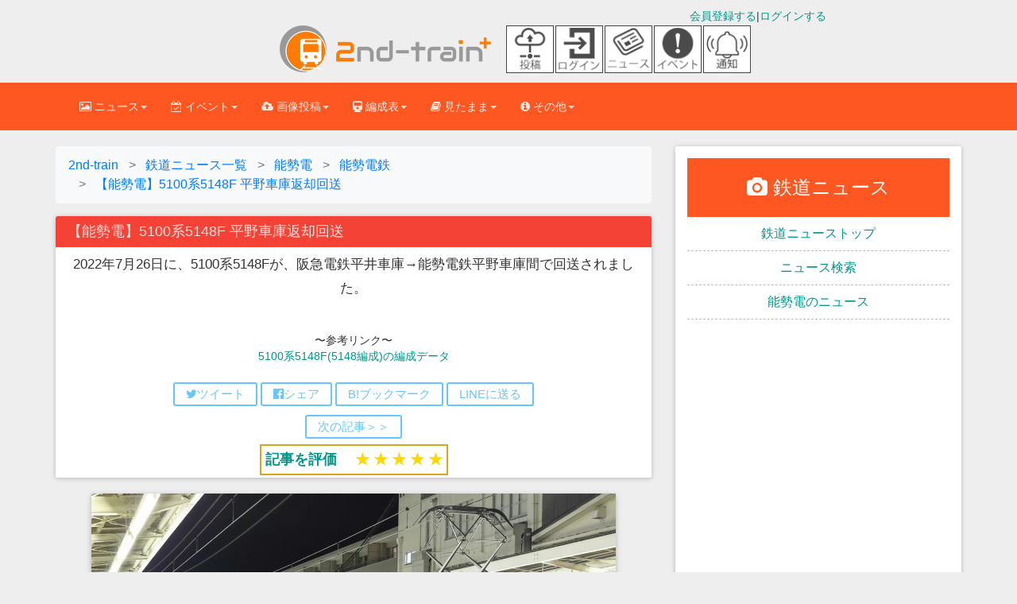

--- FILE ---
content_type: text/html; charset=UTF-8
request_url: https://2nd-train.net/topics/article/40486/
body_size: 24714
content:
<!DOCTYPE html>
      <!--[if lt IE 7 ]> <html lang="ja-JP" class="no-js lt-ie10 lt-ie9 lt-ie8 lt-ie7"> <![endif]-->
<!--[if IE 7 ]>    <html lang="ja-JP" class="no-js lt-ie10 lt-ie9 lt-ie8"> <![endif]-->
<!--[if IE 8 ]>    <html lang="ja-JP" class="no-js lt-ie10 lt-ie9"> <![endif]-->
<!--[if IE 9 ]>    <html lang="ja-JP" class="no-js lt-ie10"> <![endif]-->
<!--[if (gt IE 9)|!(IE)]><!--> <html lang="ja" class="no-js"> <!--<![endif]-->
<head>



<link rel="preconnect" href="https://maxcdn.bootstrapcdn.com" crossorigin>
<link rel="preconnect dns-prefetch" href="https://pagead2.googlesyndication.com" crossorigin>
<link rel="preconnect dns-prefetch" href="https://googleads.g.doubleclick.net" crossorigin>
<link rel="preconnect dns-prefetch" href="https://stats.g.doubleclick.net" crossorigin>
<link rel="preconnect dns-prefetch" href="https://static.doubleclick.net" crossorigin>
<link rel="preconnect dns-prefetch" href="https://www.google.com" crossorigin>
<link rel="preconnect dns-prefetch" href="https://www.gstatic.com" crossorigin>
<link rel="preconnect dns-prefetch" href="https://maxcdn.bootstrapcdn.com" crossorigin>
<link rel="preconnect dns-prefetch" href="https://cdn.adpushup.com" crossorigin>
<link rel="preconnect dns-prefetch" href="https://tpc.googlesyndication.com" crossorigin>
<link rel="preconnect dns-prefetch" href="https://ssp-sync.criteo.com" crossorigin>
<link rel="preconnect dns-prefetch" href="https://bidder.criteo.com" crossorigin>
<link rel="preconnect dns-prefetch" href="https://shb.richaudience.com" crossorigin>
<link rel="preconnect dns-prefetch" href="https://ccds.adapf.com" crossorigin>
<link rel="preconnect dns-prefetch" href="https://cas.adapf.com" crossorigin>
<link rel="preconnect dns-prefetch" href="https://s-rtb-pb.send.microad.jp" crossorigin>
<link rel="manifest" href="/manifest.json">
<!-- 自サイト画像CDNへの事前接続（Core Web Vitals改善） -->
<link rel="preconnect" href="https://2nd-train.net">

<!-- 重要なCSSファイルの事前読み込み（レンダリングブロック回避） -->
<link rel="preload" href="/css/bootstrap.min.css" as="style">
<link rel="preload" href="/css/bootstrap-material-design.min.css" as="style">
<link rel="preload" href="/css/ripples.min.css" as="style">
<link rel="preload" href="https://maxcdn.bootstrapcdn.com/font-awesome/4.4.0/css/font-awesome.min.css" as="style" crossorigin>

<link rel="stylesheet" href="https://maxcdn.bootstrapcdn.com/font-awesome/4.4.0/css/font-awesome.min.css">
<link rel="stylesheet" type="text/css" href="/css/bootstrap.min.css" /><link rel="stylesheet" type="text/css" href="/css/bootstrap-material-design.min.css" /><link rel="stylesheet" type="text/css" href="/css/secondtrain.css?20251221" /><link rel="stylesheet" type="text/css" href="/css/topic.css?202512201" /><link rel="stylesheet" type="text/css" href="/css/comment.css?20250531" /><link rel="stylesheet" type="text/css" href="/css/sweetalert2.min.css" />



<script>
(function(w,d,s,l,i){
    w[l]=w[l]||[];
    w[l].push({'gtm.start': new Date().getTime(),event:'gtm.js'});
    var f=d.getElementsByTagName(s)[0],
    j=d.createElement(s),dl=l!='dataLayer'?'&l='+l:'';
    j.async=true;j.src='https://www.googletagmanager.com/gtm.js?id='+i+dl;
    f.parentNode.insertBefore(j,f);
    // GTM.jsの読み込み完了を待ってからデータレイヤーにプッシュ
    j.addEventListener('load', function() {
        var loginStatus = "unlogin";
        w[l].push({
            'event': 'loginstatus',
            'loginstatus': loginStatus
        });
    });
})(window,document,'script','dataLayer','GTM-P6T683Z');
</script>


<meta http-equiv="Content-Type" content="text/html; charset=utf-8" />
<meta http-equiv="Content-Style-Type" content="text/css" />
<meta http-equiv="Content-Script-Type" content="text/javascript" />
<meta http-equiv="X-UA-Compatible" content="IE=edge">
<meta name="viewport" content="width=device-width, initial-scale=1,viewport-fit=cover">
<meta name="format-detection" content="telephone=no">
<meta name="pinterest" content="nopin" description="申し訳ございません。ピンを保存することはお断りしております。" />


<title>【能勢電】5100系5148F 平野車庫返却回送 |2nd-train鉄道ニュース</title>

<link rel="canonical" href="https://2nd-train.net/topics/article/40486/">
<script type="application/javascript" src="//anymind360.com/js/6504/ats.js"></script>
  <script async src="https://securepubads.g.doubleclick.net/tag/js/gpt.js"></script>
<script>
window.googletag = window.googletag || {cmd: []};
googletag.cmd.push(function() {
googletag.defineSlot('/83555300,22183988913/2nd-train/2nd-train/JP_2NDT_pc_article_inarticle_left', [[300, 250], [1, 1]], 'JP_2NDT_pc_article_inarticle_left').addService(googletag.pubads());
googletag.defineSlot('/83555300,22183988913/2nd-train/2nd-train/JP_2NDT_pc_article_inarticle_right', [[300, 250], [1, 1]], 'JP_2NDT_pc_article_inarticle_right').addService(googletag.pubads());
googletag.defineSlot('/83555300,22183988913/2nd-train/2nd-train/JP_2NDT_pc_article_underarticle_left', [[300, 250], [1, 1]], 'JP_2NDT_pc_article_underarticle_left').addService(googletag.pubads());
googletag.defineSlot('/83555300,22183988913/2nd-train/2nd-train/JP_2NDT_pc_article_underarticle_right', [[300, 250], [1, 1]], 'JP_2NDT_pc_article_underarticle_right').addService(googletag.pubads());
googletag.defineSlot('/83555300,22183988913/2nd-train/2nd-train/JP_2NDT_pc_all_right_1st', [[300, 250], [300, 600], [1, 1]], 'JP_2NDT_pc_all_right_1st').addService(googletag.pubads());
googletag.defineSlot('/83555300,22183988913/2nd-train/2nd-train/JP_2NDT_pc_all_right_2nd', [[300, 250], [1, 1]], 'JP_2NDT_pc_all_right_2nd').addService(googletag.pubads());
googletag.pubads().enableSingleRequest();
googletag.pubads().collapseEmptyDivs();
googletag.enableServices();
});
</script><link rel="amphtml" href="https://2nd-train.net/topics/amp/40486/" />



    <link rel="shortcut icon" href="/favicon.ico" type="image/vnd.microsoft.icon">
<link rel="icon" href="/favicon.ico" type="image/vnd.microsoft.icon">
<link rel="apple-touch-icon" sizes="57x57" href="/apple-touch-icon-57x57.png">
<link rel="apple-touch-icon" sizes="60x60" href="/apple-touch-icon-60x60.png">
<link rel="apple-touch-icon" sizes="72x72" href="/apple-touch-icon-72x72.png">
<link rel="apple-touch-icon" sizes="76x76" href="/apple-touch-icon-76x76.png">
<link rel="apple-touch-icon" sizes="114x114" href="/apple-touch-icon-114x114.png">
<link rel="apple-touch-icon" sizes="120x120" href="/apple-touch-icon-120x120.png">
<link rel="apple-touch-icon" sizes="144x144" href="/apple-touch-icon-144x144.png">
<link rel="apple-touch-icon" sizes="152x152" href="/apple-touch-icon-152x152.png">
<link rel="apple-touch-icon" sizes="180x180" href="/apple-touch-icon-180x180.png">
<link rel="icon" type="image/png" href="/android-chrome-192x192.png" sizes="192x192">
<link rel="icon" type="image/png" href="/favicon-48x48.png" sizes="48x48">
<link rel="icon" type="image/png" href="/favicon-96x96.png" sizes="96x96">
<link rel="icon" type="image/png" href="/favicon-16x16.png" sizes="16x16">
<link rel="icon" type="image/png" href="/favicon-32x32.png" sizes="32x32">
<meta name="msapplication-TileColor" content="#2d88ef">
<meta name="msapplication-TileImage" content="/mstile-144x144.png">
<link rel="preload" href="https://2nd-train.net/fonts/glyphicons-halflings-regular.woff2" as="font">
<link rel="preload" href="/img/logomark.webp" as="image" type="image/webp" fetchpriority="high">
<link rel="preload" href="/img/logomark@2x.webp" as="image" type="image/webp" media="(-webkit-min-device-pixel-ratio: 2), (min-resolution: 192dpi)">
<link rel="preload" href="/img/logomark@3x.webp" as="image" type="image/webp" media="(-webkit-min-device-pixel-ratio: 3), (min-resolution: 288dpi)">
<link rel="alternate" type="application/rss+xml" href="https://2nd-train.net/rss.xml" title="RSS2.0" />

    
    <meta content="&lt;link rel=&quot;preload&quot; href=&quot;https://2nd-train.net/files/topics/2022/07/27/68660455ba5d26dd4e5c8a7743af00c134b0d430_b.webp&quot; as=&quot;image&quot; type=&quot;image/webp&quot;&gt;" /><meta name="description" content="[2022年7月27日] 能勢電の鉄道ニュース。2022年7月26日に、5100系5148Fが、阪急電鉄平井車庫→能勢電鉄平野車庫間で回送されました。... 撮影者：" /><meta name="keywords" content="能勢電,2022年7月27日,鉄道ニュース,2nd-train,鉄道写真" />
<meta property="article:published_time" content="2022-07-27T14:56:48+0900" />
<meta property="article:modified_time" content="2022-07-27T17:33:01+0900" />
<meta property="article:author" content="https://2nd-train.net/members/user/1/" />
<meta property="article:section" content="鉄道ニュース" />
<meta property="article:tag" content="能勢電鉄" />
<meta name="twitter:title" content="【能勢電】5100系5148F 平野車庫返却回送" />
<meta name="twitter:description" content="[2022年7月27日] 能勢電の鉄道ニュース。2022年7月26日に、5100系5148Fが、阪急電鉄平井車庫→能勢電鉄平野車庫間で回送されました。... 撮影者：" />
<meta name="twitter:image" content="https://2nd-train.net/files/topics/2022/07/27/68660455ba5d26dd4e5c8a7743af00c134b0d430_b.jpeg" />
<meta name="twitter:image:alt" content="【能勢電】5100系5148F 平野車庫返却回送" />
<meta name="author" content="Nanohana (2nd-train)" />
<link rel="alternate" hreflang="ja" href="https://2nd-train.net/topics/article/40486/" />
    <script type="application/ld+json">
    [
      {
        "@context": "https://schema.org",
        "@type": "NewsArticle",
        "mainEntityOfPage": {
            "@type": "WebPage",
            "@id": "https://2nd-train.net/topics/article/40486/"
        },
        "headline": "【能勢電】5100系5148F 平野車庫返却回送",
        "alternativeHeadline": "2022年7月26日に、5100系5148Fが、阪急電鉄平井車庫→能勢電鉄平野車庫間で回送されました。",
        "image": {
            "@type": "ImageObject",
            "url": "https://2nd-train.net/files/topics/2022/07/27/68660455ba5d26dd4e5c8a7743af00c134b0d430_b.jpeg",
            "width": 1320,
            "height": 880,
            "caption": "【能勢電】5100系5148F 平野車庫返却回送"
        },
        "datePublished": "2022-07-27T14:56:48+0900",
        "dateCreated": "2022-07-27T14:56:48+0900",
        "dateModified": "2022-07-27T17:33:01+0900",
        "description": "2022年7月26日に、5100系5148Fが、阪急電鉄平井車庫→能勢電鉄平野車庫間で回送されました。",
        "articleBody": "2022年7月26日に、5100系5148Fが、阪急電鉄平井車庫→能勢電鉄平野車庫間で回送されました。",
        "author": {
            "@type": "Person",
            "name": "Nanohana",
            "url": "https://2nd-train.net/topics/author/1/",
            "worksFor": {
                "@type": "Organization",
                "name": "2nd-train",
                "url": "https://2nd-train.net"
            },
            "description": "2nd-train編集長。2014年より鉄道ニュースサイトを運営。甲種輸送、新型車両、ダイヤ改正など鉄道の最新情報を毎日配信。",
            "sameAs": ["https://x.com/2nd_train_plus"],
            "jobTitle": "編集長",
            "knowsAbout": ["鉄道", "甲種輸送", "配給輸送", "新型車両", "ダイヤ改正", "臨時列車"]
        },
        "publisher": {
            "@type": "Organization",
            "name": "2nd-train",
            "logo": {
                "@type": "ImageObject",
                "url": "https://2nd-train.net/img/amplogo@2x.png",
                "width": 600,
                "height": 60
            },
            "publishingPrinciples": "https://2nd-train.net/infomations/editorial-policy/"
        },
        "keywords": "能勢電鉄",
        "articleSection": "鉄道ニュース",
        "inLanguage": "ja",
        "copyrightYear": 2022,
        "copyrightHolder": {
            "@type": "Organization",
            "name": "2nd-train"
        },
        "isAccessibleForFree": true,
        "isPartOf": {
            "@type": "WebSite",
            "name": "2nd-train",
            "url": "https://2nd-train.net/"
        }
      },
      {
        "@context": "https://schema.org",
        "@type": "BreadcrumbList",
        "itemListElement": [
          {
            "@type": "ListItem",
            "position": 1,
            "name": "ホーム",
            "item": "https://2nd-train.net/"
          },
          {
            "@type": "ListItem",
            "position": 2,
            "name": "ニュース",
            "item": "https://2nd-train.net/topics/"
          },
          {
            "@type": "ListItem",
            "position": 3,
            "name": "能勢電のニュース",
            "item": "https://2nd-train.net/topics/company/%E8%83%BD%E5%8B%A2%E9%9B%BB/"
          },
          {
            "@type": "ListItem",
            "position": 4,
            "name": "【能勢電】5100系5148F 平野車庫返却回送",
            "item": "https://2nd-train.net/topics/article/40486/"
          }
        ]
      }
    ]
    </script>
    
    
    

    
<meta property="og:locale" content="ja_JP" />

<meta property="og:type" content="article" />
<meta property="og:description" content="HK8201さん撮影 2022年7月26日に、5100系5148Fが、阪急電鉄平井車庫→能勢電鉄平野車庫間で回送されました。" />
<meta property="og:title" content="【能勢電】5100系5148F 平野車庫返却回送 |2nd-train鉄道ニュース" />

<meta property="og:url" content="https://2nd-train.net/topics/article/40486/" /><meta property="og:site_name" content="2nd-train" />
<meta property="og:image" content="https://2nd-train.net/files/topics/2022/07/27/68660455ba5d26dd4e5c8a7743af00c134b0d430_b.jpeg" /><meta name="robots" content="max-image-preview:large">
<meta name="twitter:site" content="@2nd_train_plus" />

<meta name="twitter:domain" content="2nd-train.net" />
 
    <meta name="twitter:card" content="summary_large_image">
<meta property="fb:app_id" content="371799890220122" />
    
    
    



    
    <!-- Bootstrap core CSS -->


    
	
    <!-- Just for debugging purposes. Don't actually copy this line! -->
    <!--[if lt IE 9]><script src="/js/ie8-responsive-file-warning.js"></script><![endif]-->

    <!-- HTML5 shim and Respond.js IE8 support of HTML5 elements and media queries -->
    <!--[if lt IE 9]>
      <script src="https://oss.maxcdn.com/libs/html5shiv/3.7.0/html5shiv.js"></script>
      <script src="https://oss.maxcdn.com/libs/respond.js/1.4.2/respond.min.js"></script>
    <![endif]-->
    

<style>html{font-family:sans-serif;font-size:10px;}body{margin:0;font-size:14px;line-height:1.42857143;margin: 0;}.spacer{height:100px;width:100%;}.spacer2{height:160px;width:100%;}th{text-align:left;}h1{font-size:36px}h2{font-size:30px}a{background-color:transparent}table{border-spacing: 0;border-collapse: collapse;}.slideclass{font-size:14px;}.btn{border-radius: 2px;padding: 8px 30px;margin: 10px 1px;font-size: 14px;}.rightbox {text-align: right;}.formation-panel{margin-bottom: 6px;}p{margin: 0 0 10px;}td,th{padding:0;}@media screen and (min-width: 500px) {.adbox202104{min-height:60px;}}@media screen and (min-width: 992px) {.adbox202104{min-height:90px;}}.formationtabletitle{white-space:nowrap;text-align:center;}.scroll-table{overflow: auto;white-space: nowrap;border: solid 1px #ddd;margin-bottom: 1em;}.leftbox{text-align: left;float: left;}blockquote {font-size: 17.5px;}.formationblock{padding: 5px 8px;font-size:18px;margin: 0 0px 7px;}.topicphotos-article{padding-top:0px;width:100%;overflow:hidden;line-height:1.857;font-size:15px;float:left;}.topicphotos-share{padding-top:0px;width:100%;overflow:hidden;line-height:1.857;font-size:13px;float:left;}@media screen and (min-width: 480px){.topicphotos-article{width:60%;}.topicphotos-share{width:40%;}}ul.bottom-menu{position:fixed;left:0;bottom:0;width:100%;height:calc(50px + env(safe-area-inset-bottom));height: calc(45px + 10px);height:calc(50px+constant(safe-area-inset-bottom));margin:0;padding-left:0px;padding-right:0px;background-color:#fff;padding-top:1px;border-top:1px solid #808080;border-bottom:1px solid #808080;z-index: 30;bottom:env(safe-area-inset-bottom);bottom:constant(safe-area-inset-bottom);}@media(min-width: 768px){.bottom-menu{display:none;}}ul.bottom-menu li {float:left;width:20%;min-height:48px;font-size:22px;list-style-type:none;}.adboxads2021{min-height:280px;}.secondtraincard20151108{margin-bottom:10px;width:100%;}@media screen and (min-width: 690px){#secondtraincard20151108{margin-left:0 auto;margin-right:0 auto;width:620px;margin-bottom:10px;}}@media screen and (min-width: 1200px){#secondtraincard20151108{width:660px;margin: 0 auto;margin-bottom:10px;border-radius:2px;box-shadow: 0px 2px 5px 0px rgba(0, 0, 0, 0.16), 0px 2px 10px 0px rgba(0, 0, 0, 0.12);}}.col-md-9{width:75%;float:left;}.col-md-3{width:25%;float:left;}.col-lg-8{width:66.66666667%;float:left;}.col-lg-4{width:33.33333333%;float:left;}.img720{width:100%;max-width:660px;height:auto;}.topictitle2018{font-size:100%;margin:0;}.articlepadding {padding:0.5em 0.5em 0.2em;}h1.panel-heading{font-size:16px;margin-top:0px;margin-bottom:0px;}
.aspectration32{aspect-ratio: 960 / 640;}.aspectration43{aspect-ratio: 960 / 720;}.topicon-container{display:flex;flex-wrap:wrap;max-width:70px;}
.adbox202201{min-height:250px;}.topicon-item{width:30px;height:30px;display:flex;flex-direction:column;align-items:center;justify-content:center;margin-right:2px;display:none;}
.topicon-item > a > img{width:30px;height:30px;border:solid 1px #444;}
.topicon-description {font-size:6px;text-align:center;margin: 2px auto 2px;}
@media(min-width: 375px){#news-icon, #event-icon{display:block;}.topicon-item{width:30px;height:30px;display:block;}}
@media(max-width: 767px){.notification-icon{display:none!important;}}
@media (min-width: 720px){.topicon-container{max-width:320px;align-items:center;}.topicon-item{width: 60px;height:60px;}.topicon-item > a > img{width: 60px;height:60px;}}
@media (min-width: 768px){.notification-icon{display:block!important;}}
.toppageinspectiontable th,.toppageinspectiontable td {padding: 3px 5px 3px 5px;border: 1px solid #bbb;}.toppageinspectiontable{margin-bottom:2px;width:100%;}.loginbox2{margin-top:10px;}.flexboximg{margin-top:5px;margin-bottom:5px;width:20px;}.flex_top-box{display:flex;width:100%;margin-bottom:10px;justify-content:center;}.flex_top-item {color:#fff;margin:2px;border-radius:5px;}.titlelistdata2023{padding-top:4px;padding-bottom:4px;padding-left:5px;border-bottom: 1px dashed #ddd;}.is-hidden2{display:none;}.titlelistdata2023.is-hidden{opacity:0;height:0;margin:0;}.titlelistdata2023.is-btn-hidden{display:none}.flexbox2023 {display:flex;margin:3px;padding:0px;text-align:center;}.nowarp{white-space:nowrap;}.marginzero{margin:0px;}.pwordwrap2023{white-space:nowrap;margin:1px 5px;}.flexitem2023{display:flex;margin:5px;justify-content:center;align-items:center;}.flextitle{background-color:#ff3300;color:#fff;padding:1px 5px;}.wordwrap2023{flex-wrap:wrap;}.adbox50{text-align:center;min-height:250px;margin-bottom:10px;}.btn, .input-group-btn .btn {border-radius:2px;padding: 8px 30px;margin: 10px 1px;font-size: 14px;font-weight: 500;}div.topiclist.topiclistfont ul.nav.nav-tabs2 li.active {border-top: 1px solid transparent;border-left: 1px solid transparent;border-right: 1px solid transparent;margin-bottom: -1px;border-radius: 0.28571429rem 0.28571429rem 0 0 !important;}.tab-content>.tab-pane {display:none;}.tab-content>.active {display: block;}.adspace {height:7px;}.titlelistdata2 {padding-top:4px;padding-bottom:4px;padding-left:5px;border-bottom: 1px dashed #ddd;}.nav > li > a {padding: 10px 10px;}.nav > li > a {position:relative;display:block;padding:10px 10px;}.topicrightbartop{color:#fff;background: #ff5722;font-size:24px;text-align:center;padding: 20px 10px 20px;}.topicrightbartop2{font-size:16px;text-align: center;padding: 10px 10px 10px;border-bottom: 1px dashed #bbb;}.padding10{padding-right:10px;padding-left:10px;}.topicarticle{font-size:1.2em;line-height:1.8;}.footerlist{width:33%;font-size:14px;margin-bottom:7px;padding-bottom:10px;padding-top:10px;}.topictitle5{font-size:18px;margin:0 0 0;}.adbox7{text-align:center;margin-bottom: 10px;justify-content:center;min-height:50px;display:flex;}h2.secondtraincardtitle{margin-top:0px;margin-bottom:0px;font-size:17px}.panel-body{padding:15px}div.secondtraincardtopicphoto.centeringtopic.articlepadding > p{font-size:1.2em;line-height:1.5em;}formationlinetable th, .formationlinetable td{text-align:center;padding: 0.2em 0.5em 0.2em 0.5em;border-right:1px solid #bbb;border-bottom:1px solid #bbb;border-top:1px solid #bbb;border-left:1px solid #bbb;}.scroll-table .formationlinetable{width: 100%;border-collapse:collapse;border:solid 1px #ddd;margin: 0;}.formationtable{margin-bottom:1em;}.formationtable th, .formationtable td {padding: 0.2em 0.5em 0.2em 0.5em;border-right: 1px solid #bbb;border-bottom: 1px solid #bbb;border-top: 1px solid #bbb;border-left: 1px solid #bbb;}.panel{margin-bottom: 20px;}.formationtitle2018{font-size:1em;margin-top:0px;margin-bottom:0px;}.panel{box-shadow: 0 1px 6px 0 rgba(0,0,0,.12),0 1px 6px 0 rgba(0,0,0,.12);}.beforeafterbox{margin:0.5em 0em 0.1em;}.sharebtnbox{padding: 0.2em 0em 0em;}.bfbtn{margin: 0 0.5em 0.5em;}.bottomicon{height:22px;}.centeringtopic{text-align:center;}.topictitle5{font-size: 18px;
margin: 0px 0px 0px;}.titlelistdata{padding-top:4px;padding-bottom:4px;border-bottom:1px dashed #ddd;}img{border:0}button{margin:0;font-family:inherit;font-size:inherit;font-style:inherit;font-variant:inherit;font-weight:inherit;line-height:inherit;color:inherit}button{overflow:visible}button{text-transform:none}button{-webkit-appearance:button}*{box-sizing:border-box}::after,::before{box-sizing:border-box}html{font-size:10px}body{font-family:'Helvetica Neue',Helvetica,Arial,sans-serif;font-size:14px;line-height:1.42857143;color:rgb(51,51,51);background-color:rgb(255,255,255)}button{font-family:inherit;font-size:inherit;line-height:inherit}a{color:rgb(51,122,183);text-decoration:none}img{vertical-align:middle}.sr-only{position:absolute;width:1px;height:1px;padding:0;margin:-1px;overflow:hidden;clip:rect(0 0 0 0);border:0}h1,h2{font-family:inherit;font-weight:500;line-height:1.1;color:inherit}h1,h2{margin-top:20px;margin-bottom:10px}ul{margin-top:0;margin-bottom:10px}ul ul{margin-bottom:0}.container{padding-right:15px;padding-left:15px;margin-right:auto;margin-left:auto}
@media (min-width:768px){.container{width:750px}.br-sp{display:none;}}@media (min-width:992px){.container{width:970px}}@media (min-width:1200px){.container{width:1170px}}.row{margin-right:-15px;margin-left:-15px}.col-lg-4,.col-lg-8,.col-md-5,.col-md-7,.col-sm-12,.col-sm-6,.col-xs-12{position:relative;min-height:1px;padding-right:15px;padding-left:15px}.col-xs-12{float:left}.col-xs-12{width:100%}@media (min-width:768px){.col-sm-12,.col-sm-6{float:left}.col-sm-12{width:100%}.col-sm-6{width:50%}}@media (min-width:992px){.col-md-5,.col-md-7{float:left}.col-md-7{width:58.33333333%}.col-md-5{width:41.66666667%}}@media (min-width:1200px){.col-lg-4,.col-lg-8{float:left}.col-lg-8{width:66.66666667%}.col-lg-4{width:33.33333333%}}.collapse{display:none}.caret{display:inline-block;width:0;height:0;margin-left:2px;vertical-align:middle;border-top-width:4px;border-top-style:dashed;border-right-width:4px;border-right-style:solid;border-right-color:transparent;border-left-width:4px;border-left-style:solid;border-left-color:transparent}.dropdown{position:relative}.dropdown-menu{position:absolute;top:100%;left:0;z-index:1000;display:none;float:left;min-width:160px;padding:5px 0;margin:2px 0 0;font-size:14px;text-align:left;list-style:none;background-color:rgb(255,255,255);-webkit-background-clip:padding-box;background-clip:padding-box;border:1px solid rgba(0,0,0,.14902);border-top-left-radius:4px;border-top-right-radius:4px;border-bottom-right-radius:4px;border-bottom-left-radius:4px;-webkit-box-shadow:rgba(0,0,0,.172549) 0 6px 12px;box-shadow:rgba(0,0,0,.172549) 0 6px 12px}.dropdown-menu .divider{height:1px;margin:9px 0;overflow:hidden;background-color:rgb(229,229,229)}.dropdown-menu>li>a{display:block;padding:3px 20px;clear:both;font-weight:400;line-height:1.42857143;color:rgb(51,51,51);white-space:nowrap}.surveysuccess {padding: 8px;background-color: #99ccff;color: #006699;-webkit-box-shadow: 0 0 0 1px #006699 inset,0 0 0 0 transparent;box-shadow: 0 0 0 1px #3300cc inset,0 0 0 0 transparent;}.surveyinputbox{padding: 10px;}.dropdown-header{display:block;padding:3px 20px;font-size:12px;line-height:1.42857143;color:rgb(119,119,119);white-space:nowrap}.nav{padding-left:0;margin-bottom:0;list-style:none}.nav>li{position:relative;display:block}.nav>li>a{position:relative;display:block;padding:10px 10px}.navbar{position:relative;min-height:50px;margin-bottom:20px;}.dayarticle{font-size:16px;}
@media screen and (min-width: 360px){.footerlist {font-size:13px;}}@media (min-width:768px){.navbar{border-top-left-radius:4px;border-top-right-radius:4px;border-bottom-right-radius:4px;border-bottom-left-radius:4px}}@media (min-width:768px){.navbar-header{float:left}}.navbar-collapse{padding-right:15px;padding-left:15px;overflow-x:visible;border-top-width:1px;border-top-style:solid;border-top-color:transparent;-webkit-box-shadow:rgba(255,255,255,.0980392) 0 1px 0 inset;box-shadow:rgba(255,255,255,.0980392) 0 1px 0 inset}@media (min-width:768px){.navbar-collapse{width:auto;border-top-width:0;-webkit-box-shadow:none;box-shadow:none}.navbar-collapse.collapse{padding-bottom:0;display:block!important;height:auto!important;overflow:visible!important}}.container>.navbar-collapse,.container>.navbar-header{margin-right:-15px;margin-left:-15px}@media (min-width:768px){.container>.navbar-collapse,.container>.navbar-header{margin-right:0;margin-left:0}}.navbar-toggle{position:relative;float:right;padding:9px 10px;margin-top:8px;margin-right:15px;margin-bottom:8px;background-color:transparent;background-image:none;border:1px solid transparent;border-top-left-radius:4px;border-top-right-radius:4px;border-bottom-right-radius:4px;border-bottom-left-radius:4px}.navbar-toggle .icon-bar{display:block;width:22px;height:2px;border-top-left-radius:1px;border-top-right-radius:1px;border-bottom-right-radius:1px;border-bottom-left-radius:1px}.navbar-toggle .icon-bar+.icon-bar{margin-top:4px}@media (min-width:768px){.navbar-toggle{display:none}}.navbar-nav{margin:7.5px -15px}.navbar-nav>li>a{padding-top:10px;padding-bottom:10px;line-height:20px}@media (min-width:768px){.navbar-nav{float:left;margin:0}.navbar-nav>li{float:left}.navbar-nav>li>a{padding-top:15px;padding-bottom:15px}}.navbar-nav>li>.dropdown-menu{margin-top:0;border-top-left-radius:0;border-top-right-radius:0}.panel{margin-bottom:20px;background-color:rgb(255,255,255);border:1px solid transparent;border-top-left-radius:4px;border-top-right-radius:4px;border-bottom-right-radius:4px;border-bottom-left-radius:4px;-webkit-box-shadow:rgba(0,0,0,.0470588) 0 1px 1px;box-shadow:rgba(0,0,0,.0470588) 0 1px 1px}.panel-heading{padding:10px 15px;border-bottom-width:1px;border-bottom-style:solid;border-bottom-color:transparent;border-top-left-radius:3px;border-top-right-radius:3px}.panel-danger{border-color:rgb(235,204,209)}
.centering{text-align:center;}.formationblock > p {margin:0;}.panel-body2{padding-bottom:15px;padding-top:15px}.btn-flat-border {padding: 4px 14px 4px;}.bfbtn {margin: 0 6px 6px;}
.btn-flat-border {font-size: 15px;}.topiclistarticle{font-size: 15px;}.topiclisttitle{font-size: 16px;}.adbox5{min-height:250px;}.adbox{min-height:285px;}.container::after,.container::before,.nav::after,.nav::before,.navbar-collapse::after,.navbar-collapse::before,.navbar-header::after,.navbar-header::before,.navbar::after,.navbar::before,.panel-body::after,.panel-body::before,.row::after,.row::before{display:table;content:' '}.container::after,.nav::after,.navbar-collapse::after,.navbar-header::after,.navbar::after,.panel-body::after,.row::after{clear:both}@media (max-width:767px){.hidden-xs{display:none!important}}body{background-color:rgb(238,238,238)}body,h1,h2{font-family:Roboto,Helvetica,Arial,sans-serif;font-weight:300}a{color:rgb(0,150,136)}.navbar{background-color:rgb(0,150,136);border:0;border-top-left-radius:0;border-top-right-radius:0;border-bottom-right-radius:0;border-bottom-left-radius:0}.navbar .navbar-nav>li>a{color:inherit;padding-top:20px;padding-bottom:20px}.navbar .navbar-toggle{border:0}.navbar .navbar-toggle .icon-bar{background-color:inherit;border:1px solid}.navbar .navbar-collapse{border-color:rgba(0,0,0,.0980392)}@media (max-width:767px){.navbar .navbar-nav .dropdown .dropdown-toggle .caret{display:none}.navbar .navbar-nav .dropdown .dropdown-toggle::after{content:keyboard_arrow_right;font-family:'Material Icons';font-size:1.5em;float:right}.navbar .navbar-nav .dropdown .dropdown-menu{margin-left:20px}}.navbar{background-color:rgb(0,150,136);color:rgba(255,255,255,.843137)}.navbar .dropdown-menu{border-top-left-radius:2px;border-top-right-radius:2px;border-bottom-right-radius:2px;border-bottom-left-radius:2px}@media (max-width:767px){.navbar .dropdown-menu .dropdown-header{background-color:rgb(0,176,159)}}.navbar .dropdown-menu li>a{font-size:16px;padding:13px 16px}.navbar.navbar-warning{background-color:rgb(255,87,34);color:rgba(255,255,255,.843137)}.navbar.navbar-warning .dropdown-menu{border-top-left-radius:2px;border-top-right-radius:2px;border-bottom-right-radius:2px;border-bottom-left-radius:2px}@media (max-width:767px){.navbar.navbar-warning .dropdown-menu .dropdown-header{background-color:rgb(255,106,60)}}.navbar.navbar-warning .dropdown-menu li>a{font-size:16px;padding:13px 16px}@media (max-width:1199px){.navbar .navbar-nav>li>a{padding-top:15px;padding-bottom:15px}}.dropdown-menu{border:0;-webkit-box-shadow:rgba(0,0,0,.258824) 0 2px 5px 0;box-shadow:rgba(0,0,0,.258824) 0 2px 5px 0}.dropdown-menu .divider{background-color:rgba(0,0,0,.117647)}.dropdown-menu li{overflow:hidden;position:relative}
@media(min-width: 375px){.brsm{display:none;}.flexboximg{width:30px;height:30px;}}@media screen and (min-width: 400px) {.nav>li>a{padding: 10px 15px;}@media(min-width: 481px){.adunder202112{margin-bottom:0px;}}ul.menu-second-level li a{border-bottom: 1px solid #ddd;font-size:15px;line-height:30px;}.fa{display:inline-block;font: normal normal normal 14px/1 FontAwesome;font-size:14px;font-size:inherit;text-rendering:auto;}.topictitle2018 i{width:21px;height:20.5px;}.bottom-menu li a{display: block;padding-top:7px;padding-bottom:5px;line-height:10px;text-decoration:none;}.footerbar{margin-bottom:50px;}section.scrollsection {overflow:scroll;margin:10px auto 10px;padding:15px;width:100%;height:200px;border:2px solid #ccc;}h3.tagbox{font-size:14px;margin-top:20px;margin-bottom:10px;}.flex-container-topiclist{display:flex;flex-direction:column;}.topiclistleft2{width:100%;}.topiclistright2{width:100%;}.topiclistahref img{width:100%;align-items:flex-start;height:auto;}@media screen and (min-width: 510px){.flex-container-topiclist{display:flex;flex-direction:row;}.topiclistleft2{width:80%;}.topiclistright2{width:20%;}}.topiclistul{padding:0;}.hundredbutton{width:100%;}.btn{border-radius:2px;position:relative;padding:8px 30px;margin:10px 1px;font-size:14px;}@media (min-width:510px){.topiclistleft{float:left;width:80%;}}.topiclistleft{float:left;width:100%;}.select2-selection--single{height:28px;}@media screen and (max-width:480px){.formationblock{font-size:14px;}}.upbottom10{margin-bottom:12px;margin-top:12px;}.fontsize18{font-size:18px;}.select2-container--default .select2-selection--single .select2-selection__rendered{color:#444;line-height:28px;}.formationphotocard{display:inline-block;vertical-align:top;width:320px;margin-bottom:20px;border-radius:4px;box-shadow: 0px 2px 5px 0px rgba(0, 0, 0, 0.16), 0px 2px 10px 0px rgba(0, 0, 0, 0.12);padding:0px;width:100%;margin: 10px 5px;}@media screen and (min-width: 401px){.formationphotocard{width:45%;}}@media screen and (min-width: 768px){.formationphotocard{width:31%;}}.photocard-photo2 img{height:auto;border-radius: 4px 4px 0px 0px;}.photocard-photo2{display:flex;flex-direction:column;justify-content:center;align-items:center;}.navbar{margin-bottom:20px;}.writer_tag{margin-top:10px;}.photocard-photo img{width:100%;height:auto;border-radius: 4px 4px 0px 0px;}.formation-panel{margin-bottom:6px;}h3, h4, h5, h6{font-weight:500;line-height:1.1;}.photopointlist{text-align:center;}.topiclist202004{list-style-type:none;padding:0;margin:0;}.formation-panel{margin-bottom:6px;}.formationphotocard{display:inline-block;vertical-align:top;width:320px;margin-bottom:20px;background-color:#FFF;border-radius:4px;box-shadow: 0px 2px 5px 0px rgba(0, 0, 0, 0.16), 0px 2px 10px 0px rgba(0, 0, 0, 0.12);color:inherit;padding:0px;width:100%;margin:10px 5px;}@media screen and (min-width: 401px){.formationphotocard{width:45%;}}@media screen and (min-width: 768px) {.formationphotocard{width:31%;}}.pagination{display: inline-block;padding-left:0;margin: 20px 0;border-radius: 4px;}.pagination > li{display: inline;}.pagination > li > a{position: relative;float:left;padding:6px 12px;margin-left:-1px;line-height: 1.42857143;border:1px solid #ddd;}.img960{width:100%;max-width:960px;height:auto;}.zoomImg{height:0px;width:0px;max-width:100%;}.mini-text {font-size:10px;}#photoboxdetail{margin-left:-6px;margin-right:-6px;clear:both;display:block;min-height:185px;}.adunder{min-height:432px;}@media(min-width:992px){.pchide{display:none;}}.strongmessage{font-weight:bold;}.photodetailbox{display:flex;flex-direction: column-reverse;justify-content: center;}@media screen and (min-width: 768px){.photodetailbox{display:flex;flex-direction: row-reverse;}}.formationtitle2018{font-size:18px;}@media screen and (max-width: 480px) { .formationtitle2018{font-size:16px;}}.adbox2020-2{text-align:center;margin-bottom:10px;min-height:280px;}.article_tag {margin:0;line-height:1.5;font-size:16px;}.head_tag {margin: 0;margin-bottom: 0px;font-size: 20px;position: relative;margin-bottom: 15px;border-bottom: solid 4px rgba(255,165,0, 0.8);border-radius: 0px 0px 160px 180px/0px 0px 20px 4px;}@media (min-width:768px){.topiclisttitle {font-size: 18px;}}.nav-tabs2 > li{float:left;margin-bottom: -1px;}.topiclisttitle {margin-top: 0px;margin-bottom: 0px;margin-top: 10px;margin-bottom: 5px;}.topiclistarticle {margin: 0;}.topiclisphotoman {font-size:16px;margin-top: 5px;margin-bottom: 5px;}h3 {margin-top: 20px;margin-bottom: 10px;}.topiclistright img {width: 100%;height: auto;}.topiclistclearfix::after {content: ".";display:block;height:0;clear:both;visibility:hidden;}.topiclistright {float:right;position:relative;width:20%;height:auto;display:block;}.btn{border: none;position: relative;padding: 8px 30px;margin: 10px 1px;font-size: 14px;}.formation-panel {margin-bottom: 6px;}.panel{border-top-left-radius:2px;border-top-right-radius:2px;border-bottom-right-radius:2px;border-bottom-left-radius:2px;border:0;-webkit-box-shadow:rgba(0,0,0,.117647) 0 1px 6px 0,rgba(0,0,0,.117647) 0 1px 6px 0;box-shadow:rgba(0,0,0,.117647) 0 1px 6px 0,rgba(0,0,0,.117647) 0 1px 6px 0}.panel>.panel-heading{background-color:rgb(238,238,238)}.panel.panel-danger>.panel-heading{background-color:rgb(244,67,54)}[class*="panel-"]>.panel-heading{color:rgba(255,255,255,.843137);border:0}:focus{outline:rgb(0,0,0)}.nav>li>a{color:rgb(0,0,0)}.adbox{margin-bottom: 20px;}.sitename{margin:10px 0;text-align:center}.toplogo2{width:60px;height:60px}.toplogo3{width:240px;height:60px}.topiclist{list-style-type:none}.topiclistfont{font-size:14px;line-height:1.42857143;margin:0}@media screen and (max-width:350px){.toplogo2{width:40px;height:40px}.toplogo3{width:180px;height:40px}}@media screen and (min-width:768px){.sitename{margin:10px 0;text-align:left}}.toppagepanel{padding-left:4px;padding-right:4px}.topiclist{list-style-type:none;padding:0;margin:0 10px}@media screen and (max-width:768px){.navbar .navbar-nav .dropdown .dropdown-toggle::after{content:'\f0dd';font-family:FontAwesome}}.adssp3{margin-left:-15px;margin-right:-15px;margin-bottom:15px;text-align:center}@media screen and (min-width:500px){.adssp3{-webkit-box-shadow:rgba(0,0,0,.117647) 0 1px 6px 0,rgba(0,0,0,.117647) 0 1px 6px 0;box-shadow:rgba(0,0,0,.117647) 0 1px 6px 0,rgba(0,0,0,.117647) 0 1px 6px 0;margin-bottom:20px;background-color:rgb(255,255,255);border:1px solid transparent;border-top-left-radius:4px;border-top-right-radius:4px;border-bottom-right-radius:4px;border-bottom-left-radius:4px;margin-left:0;margin-right:0;padding-bottom:5px;padding-top:10px}}.adbox{height:285px;}
.topiclistfont{font-size:14px;line-height:1.5;margin:0}.btn-flat-border{display:inline-block;padding:4px 14px 4px;text-decoration:none;color:#67c5ff;border:solid 2px #67c5ff;border-radius:3px;}
/* Critical CSS for logo display - LCP optimization */
.flex_top-box{display:flex;width:100%;margin-bottom:10px;}
.flex_top-item{margin:2px;}
.flex_top-item img{display:block;width:300px;height:60px;max-width:100%;height:auto;}
@media screen and (max-width:350px){.flex_top-item img{width:240px;height:48px;}}

/* スマホ表示用通知ボタン - CLS対策のためインライン化 */
.btn-push-notification {
    display: none; /* デフォルトでは非表示 */
}

@media (max-width: 767px) {
    .btn-push-notification {
        display: inline-block;
        float: left;
        padding: 9px 12px;
        margin: 4px 0 4px 15px;
        color: rgba(255,255,255,0.95);
        text-decoration: none;
        border: 1px solid rgba(255,255,255,0.4);
        border-radius: 4px;
        background-color: rgba(255,255,255,0.15);
        transition: all 0.2s ease;
        font-size: 13px;
        line-height: 1.42857143;
    }
    
    .btn-push-notification:hover,
    .btn-push-notification:focus,
    .btn-push-notification:active {
        background-color: rgba(255,255,255,0.25);
        border-color: rgba(255,255,255,0.6);
        color: #fff;
        text-decoration: none;
    }
    
    .btn-push-notification i {
        margin-right: 4px;
        font-size: 14px;
    }
}
</style>



<!--ヘッダー-->
<script type="text/javascript">
  window.pbjs = window.pbjs || {};
  window.pbjs.que = window.pbjs.que || [];
</script>
<script async='async' src="https://flux-cdn.com/client/00685/2ndtrain_00781.min.js"></script>

<script type="text/javascript">
  window.googletag = window.googletag || {};
  window.googletag.cmd = window.googletag.cmd || [];
</script>
<script async='async' src='https://securepubads.g.doubleclick.net/tag/js/gpt.js'></script>

<script type="text/javascript">
  window.fluxtag = {
    readyBids: {
      prebid: false,
      google: false
    },
    failSafeTimeout: 3e3,
    isFn: function isFn(object) {
      var _t = 'Function';
      var toString = Object.prototype.toString;
      return toString.call(object) === '[object ' + _t + ']';
    },
    launchAdServer: function () {
      if (!fluxtag.readyBids.prebid) {
        return;
      }
      fluxtag.requestAdServer();
    },
    requestAdServer: function () {
      if (!fluxtag.readyBids.google) {
        fluxtag.readyBids.google = true;
        googletag.cmd.push(function () {
          if (!!(pbjs.setTargetingForGPTAsync) && fluxtag.isFn(pbjs.setTargetingForGPTAsync)) {
            pbjs.que.push(function () {
              pbjs.setTargetingForGPTAsync();
            });
          }
          googletag.pubads().refresh(imobile_aps_slots);
        });
      }
    }
  };
</script>

<script type="text/javascript">
  setTimeout(function() {
    fluxtag.requestAdServer();
  }, fluxtag.failSafeTimeout);
</script>

<script type="text/javascript">
  var imobile_aps_slots = [];
  googletag.cmd.push(function () {
    var REFRESH_KEY = 'refresh';
    var REFRESH_VALUE = 'true';
    imobile_aps_slots.push(googletag.defineSlot('/9176203,22183988913/1817980', [[320, 100], [320, 50], [320, 75]], 'div-gpt-ad-1681193261163-0').setTargeting(REFRESH_KEY, REFRESH_VALUE).addService(googletag.pubads()));
    imobile_aps_slots.push(googletag.defineSlot('/9176203,22183988913/1775834', [[320, 50], [320, 100], 'fluid'], 'div-gpt-ad-1642747974811-0').addService(googletag.pubads()));
    imobile_aps_slots.push(googletag.defineSlot('/9176203,22183988913/1775835', [[300, 250], [336, 280], [300, 600], 'fluid'], 'div-gpt-ad-1642748055159-0').addService(googletag.pubads()));
    imobile_aps_slots.push(googletag.defineSlot('/9176203,22183988913/1843244', [[300, 250], [320, 180], [240, 400], [250, 250], [300, 300], [200, 200], [300, 280], 'fluid', [336, 280]], 'div-gpt-ad-1701934518637-0').addService(googletag.pubads()));
    imobile_aps_slots.push(googletag.defineSlot('/9176203,22183988913/1883628', [[468, 60], [728, 90], 'fluid', [970, 90]], 'div-gpt-ad-1735278809555-0').setTargeting(REFRESH_KEY, REFRESH_VALUE).addService(googletag.pubads()));
    imobile_aps_slots.push(googletag.defineSlot('/9176203,22183988913/1835436', [[300, 250], [336, 280]], 'div-gpt-ad-1715581073150-0').addService(googletag.pubads()));

    var SECONDS_TO_WAIT_AFTER_VIEWABILITY = 30;
    googletag.pubads().addEventListener('impressionViewable', function(event) {
      var slot = event.slot;
      if (slot.getTargeting(REFRESH_KEY).indexOf(REFRESH_VALUE) > -1) {
        window.imgoogletagrefresh = setTimeout(function() {
          googletag.pubads().refresh([slot]);
        }, SECONDS_TO_WAIT_AFTER_VIEWABILITY * 1000);
      }
    });

    googletag.pubads().enableSingleRequest();
    googletag.pubads().collapseEmptyDivs();
    googletag.pubads().disableInitialLoad();
    googletag.enableServices();

    if (!!(window.pbFlux) && !!(window.pbFlux.prebidBidder) && fluxtag.isFn(window.pbFlux.prebidBidder)) {
      pbjs.que.push(function () {
        window.pbFlux.prebidBidder();
      });
    } else {
      fluxtag.readyBids.prebid = true;
      fluxtag.launchAdServer();
    }
  });
</script>


<!-- Organization構造化データ -->
<script type="application/ld+json">
{
    "@context": "https://schema.org",
    "@type": "Organization",
    "name": "2nd-train",
    "alternateName": "セカンドトレイン（セカトレ）",
    "url": "https://2nd-train.net",
    "logo": {
        "@type": "ImageObject",
        "url": "https://2nd-train.net/img/logomark.png",
        "width": 600,
        "height": 60
    },
    "description": "日本全国の鉄道ニュースを毎日配信する鉄道情報サイト。甲種輸送、配給輸送、新型車両、ダイヤ改正など最新の鉄道情報をお届けします。",
    "foundingDate": "2014",
    "founder": {
        "@type": "Person",
        "name": "Nanohana",
        "jobTitle": "編集長"
    },
    "sameAs": [
        "https://x.com/2nd_train_plus",
        "https://note.com/2nd_train",
        "https://www.youtube.com/@2ndtrain",
        "https://www.youtube.com/@2ndtrainnews"
    ],
    "address": {
        "@type": "PostalAddress",
        "addressCountry": "JP"
    },
    "contactPoint": {
        "@type": "ContactPoint",
        "contactType": "customer service",
        "url": "https://2nd-train.net/abouts/mail2/",
        "availableLanguage": "Japanese"
    },
    "publishingPrinciples": "https://2nd-train.net/infomations/article/1/"
}
</script>

<!-- WebSite構造化データ（検索ボックス付き） -->
<script type="application/ld+json">
{
    "@context": "https://schema.org",
    "@type": "WebSite",
    "@id": "https://2nd-train.net/#website",
    "url": "https://2nd-train.net/",
    "name": "2nd-train",
    "alternateName": "セカンドトレイン",
    "description": "日本全国の鉄道ニュースを毎日配信する鉄道情報サイト。甲種輸送、配給輸送、新型車両、ダイヤ改正など最新の鉄道情報をお届けします。",
    "publisher": {
        "@id": "https://2nd-train.net/#organization"
    },
    "potentialAction": {
        "@type": "SearchAction",
        "target": {
            "@type": "EntryPoint",
            "urlTemplate": "https://2nd-train.net/topics/search?keyword={search_term_string}"
        },
        "query-input": "required name=search_term_string"
    },
    "inLanguage": "ja"
}
</script>

</head>

  
  <!-- headはここまで -->


  <body class="allbody">



  
  <!-- Google Tag Manager (noscript) -->
<noscript><iframe src="https://www.googletagmanager.com/ns.html?id=GTM-P6T683Z"
height="0" width="0" style="display:none;visibility:hidden"></iframe></noscript>
<!-- End Google Tag Manager (noscript) -->


  <!-- ログイン用ナビゲーション -->
  <!--   <div class="row">-->
      


<div class="loginbox loginbox2">
 <div class="col-xs-xs col-sm-6 col-md-7 col-lg-8"></div>
 <div class="hidden-xs col-sm-6 col-md-5 col-lg-4"><a href="/users/signup/">会員登録する</a>|<a href="/users/">ログインする</a></div>

</div> 

<!--ヘッダー-->

      

 <div class="flex_top-box">
        <div class="flex_top-item">

 <a href="https://2nd-train.net/">
  <picture>
  <source type="image/webp"
          media="(max-width: 768px)"
          srcset="/img/logomark.webp 1x, /img/logomark@2x.webp 2x">
  <source type="image/webp"
          media="(min-width: 769px)"
          srcset="/img/logomark@2x.webp 1x, /img/logomark@3x.webp 1.5x">
  <img src="/img/logomark.png"
       srcset="/img/logomark@2x.png 2x, /img/logomark@3x.png 3x"
       fetchpriority="high"
       loading="eager"
       decoding="async"
       width="300"
       height="60"
       alt="2nd-train ～鉄道写真ニュースサイト～">
  </picture>
 </a>

        </div>

        <div class="topicon-container">
        <div class="topicon-item">
        <a href="/submissions/">
<img src="/img/submission2024.png" 
       srcset="/img/submission2024@2x.png 2x, /img/submission2024@3x.png 3x" 
       decoding="async"
       alt="投稿">
            </a>
        </div>
        <div class="topicon-item">
        <a href="/users/">
        <img src="/img/login2024.png" 
       srcset="/img/login2024@2x.png 2x, /img/login2024@3x.png 3x" 
       decoding="async"
       alt="ログイン">
            </a>
        </div>
        <div class="topicon-item" id="news-icon">
        <a href="/#topnews">
        <img src="/img/news2024.png" 
       srcset="/img/news2024@2x.png 2x, /img/news2024@3x.png 3x" 
       decoding="async"
       alt="ニュース">
       </a>
        </div>
        <div class="topicon-item" id="event-icon">
        <a href="/events/">
        <img src="/img/event2024.png" 
       srcset="/img/event2024@2x.png 2x, /img/event2024@3x.png 3x" 
       decoding="async"
       alt="イベント">
       </a>
        </div>
        <div class="topicon-item notification-icon">
        <a href="/push_subscriptions/">
        <img src="/img/notification2025.png" 
       srcset="/img/notification2025@2x.png 2x, /img/notification2025@3x.png 3x" 
       decoding="async"
       alt="通知">
       </a>
        </div>
    </div>


    </div>

 <!--/sitename-->

 <!--  </div> --><!--/row--> 


 
<!-- ナビゲーション -->
        
<div class="navbar navbar-warning" role="navigation">
<div class="container">
<div class="navbar-header">
<!-- 通知ボタン（モバイルのみ表示） -->
<a href="/push_subscriptions/" 
   class="btn-push-notification">
  <i class="fa fa-bell-o"></i>
  <span>通知を受信</span>
</a>

<button type="button" class="navbar-toggle"
data-toggle="collapse" data-target=".navbar-collapse">
<span class="sr-only">Toggle navigation</span>
<span class="icon-bar"></span>
<span class="icon-bar"></span>
<span class="icon-bar"></span>
</button>
</div>

<div class="collapse navbar-collapse">
<ul class="nav navbar-nav">
    <li class="dropdown">
                <a href="#" class="dropdown-toggle" data-toggle="dropdown" role="button" aria-haspopup="true" aria-expanded="false"><i class="fa fa-picture-o"></i> ニュース<span class="caret"></span></a>
                <ul class="dropdown-menu toppagedrop">
                  <li><a href="/topics/">鉄道ニュース一覧</a></li><li><li><a href="/topics/search/">鉄道ニュースを検索</a></li><li>
      <li><li><a href="/surveys/">サーベイ</a></li><li>
            <li><li><a href="/topics/companylist/">会社ごとに探す</a></li><li>
      
      
      <a href="/topics/gallery/">掲載画像から探す</a></li><li>
      
      
  <a href="/topics/taglist/">タグから探す</a></li><li><a href="/topics/day/01-22/">○○年前の1月22日のニュース一覧</a></li><li><a href="/topicsmvs/">掲載動画から探す</a></li><li><a href="https://1st-train.net/">1st-trainから探す</a></li><li><a href="/submissions/">画像投稿</a></li>
                                      <li><a href="/topics/ranking/">アクセスランキング</a></li>

<li><a href="/photopointlists/">撮影地</a></li>


                    <li><a href="/albums/">アルバム</a></li>
                  <li role="separator" class="divider"></li>
                  <li class="dropdown-header toppagedrop">会社別ニュース</li>
                  <li><a href="/topics/company/JR東/">JR東のニュース</a></li><li><a href="/topics/company/小田急/">小田急のニュース</a></li><li><a href="/topics/company/東急/">東急のニュース</a></li><li><a href="/topics/company/メトロ/">メトロのニュース</a></li>
                    <li><a href="/topics/company/阪急/">阪急のニュース</a></li><li><a href="/topics/company/近鉄/">近鉄のニュース</a></li>
                </ul>
              </li>

<!--<li><a href="#/"><i class="fa fa-cloud-upload"></i>　便利ツール</a></li>-->


              <li class="dropdown">
                <a href="#" class="dropdown-toggle" data-toggle="dropdown" role="button" aria-haspopup="true" aria-expanded="false"><i class="fa fa-calendar-check-o"></i> イベント<span class="caret"></span></a>
                <ul class="dropdown-menu toppagedrop">
                <li><a href="/events/">イベント情報トップ</a></li>
                  
                  <li><a href="/events/search/">イベント検索</a></li>
                                      <li><a href="/events/month/2026-01/">今月のイベント</a></li>
                                        <li><a href="/events/month/2026-02/">来月のイベント</a></li>
                </ul>
              </li>

              <li class="dropdown">
                <a href="#" class="dropdown-toggle" data-toggle="dropdown" role="button" aria-haspopup="true" aria-expanded="false"><i class="fa fa-cloud-upload"></i> 画像投稿<span class="caret"></span></a>
                <ul class="dropdown-menu toppagedrop">
                <li><a href="/submissions/">画像投稿</a></li>
                  
                  <li><a href="/memberlists/">メンバーページ一覧</a></li>
                                      <li><a href="/memberlists/ranking/">アクセスランキング</a></li>

<li><a href="/users/articlegenerator/">せかとれ構文ジェネレーター</a></li>

                </ul>
              </li>
  
        <li class="dropdown">
                <a href="#" class="dropdown-toggle" data-toggle="dropdown" role="button" aria-haspopup="true" aria-expanded="false"><i class="fa fa-train"></i> 編成表<span class="caret"></span></a>
                <ul class="dropdown-menu toppagedrop">
                <li><a href="/formations/">編成表トップ</a></li>

<li><a href="/formations/search/">編成表検索</a></li>

        <li><a href="/formations/company/1/">JR東日本の編成表</a></li>
            <li><a href="/formations/company/20/">JR貨物の配置表</a></li>                    
  <li><a href="/formations/company/44/">東急電鉄の編成表</a></li>
      <li><a href="/formations/company/48/">東京メトロの編成表</a></li>
      <li><a href="/formations/company/30/">東武鉄道の編成表</a></li>
    <li><a href="/formations/company/52/">京急電鉄の編成表</a></li>
    <li><a href="/formations/company/38/">京王電鉄の編成表</a></li>
  
  <li><a href="/formations/company/32/">京成電鉄の編成表</a></li>
                  <li><a href="/formations/company/66/">阪急電鉄の編成表</a></li>
                <li><a href="/formations/company/69/">阪神電鉄の編成表</a></li>
                <li><a href="/formations/company/63/">京阪電鉄の編成表</a></li>
                                      <li><a href="/formations/company/55/">相模鉄道の編成表</a></li>
                </ul>
              </li>
    
              <li class="dropdown">
                <a href="#" class="dropdown-toggle" data-toggle="dropdown" role="button" aria-haspopup="true" aria-expanded="false"><i class="fa fa-book"></i> 見たまま<span class="caret"></span></a>
                <ul class="dropdown-menu toppagedrop">
                <li><a href="/watchs/">工場見たまま</a></li>
               
  
                </ul>
              </li>   


              <li class="dropdown">
                <a href="#" class="dropdown-toggle" data-toggle="dropdown" role="button" aria-haspopup="true" aria-expanded="false"><i class="fa fa-info-circle"></i> その他<span class="caret"></span></a>
                <ul class="dropdown-menu toppagedrop">
                <li><a href="/infomations/">インフォメーション</a></li>
                  <li><a href="/users/">会員ログイン</a></li>
                  <li><a href="/links/">リンク集</a></li>
                    <li><a href="/stairs/">階段はどこ？</a></li>
                    <li><a href="/sunlight_calculator/">光線計算ツール</a></li>
   <li><a href="/infomations/article/1/">このサイトについて</a></li>
   <li><a href="/infomations/aboutus/">運営団体について</a></li>
  <li><a href="/infomations/article/24/">ヘルプ</a></li>
     <li><a href="/abouts/mail2/">メールフォーム</a></li>
        <li><a href="/infomations/article/21/">サービス利用規約</a></li>
            <li><a href="/infomations/article/19/">プライバシポリシー</a></li>                    
                </ul>
              </li>

    

</ul>
</div><!--/.nav-collapse -->
 
</div>
</div>
 
 
 
	
	
	<!--ここからが中身-->
<div class="container">

          
		  	
                    
          <div class="row">

          <div class="adunder202112 centering">
<style>
.newartciletop { display:inline-block; width: 320px; height: 100px; }
@media(min-width: 481px) { .newartciletop {  display:none; } }
</style>
<script async src="https://pagead2.googlesyndication.com/pagead/js/adsbygoogle.js?client=ca-pub-3858972979719136"
     crossorigin="anonymous"></script>
<!-- topicsphotoid -->
<ins class="adsbygoogle newartciletop"
     data-ad-client="ca-pub-3858972979719136"
     data-ad-slot="7031080730"></ins>
<script>
     (adsbygoogle = window.adsbygoogle || []).push({});
</script>
</div>

             
          

          
          
          <div class="col-xs-12 col-sm-12 col-md-8 col-lg-8 padding10"><!--お知らせ＋トピックス-->
          <style>
          /* パンくずリスト - インラインスタイル（CLS対策） */
          .breadcrumb {
              display: flex;
              flex-wrap: wrap;
              padding: 12px 16px;
              margin-bottom: 16px;
              list-style: none;
              background-color: #f8f9fa;
              border-radius: 4px;
          }
          .breadcrumb-item {
              font-size: 16px;
              line-height: 1.5;
          }
          .breadcrumb-item + .breadcrumb-item {
              padding-left: 8px;
          }
          .breadcrumb-item + .breadcrumb-item::before {
              display: inline-block;
              padding-right: 8px;
              color: #6c757d;
              content: ">";
          }
          .breadcrumb-item.active {
              color: #6c757d;
          }
          .breadcrumb-item a {
              color: #007bff;
              text-decoration: none;
          }
          .breadcrumb-item a:hover {
              color: #0056b3;
              text-decoration: underline;
          }
          @media (max-width: 576px) {
              .breadcrumb {
                  padding: 8px 12px;
              }
              .breadcrumb-item {
                  font-size: 14px;
              }
          }
          </style>
          <nav aria-label="パンくずリスト">
              <ol class="breadcrumb" itemscope itemtype="https://schema.org/BreadcrumbList">
                  <li class="breadcrumb-item" itemprop="itemListElement" itemscope itemtype="https://schema.org/ListItem">
                      <a href="/" itemprop="item">
                          <span itemprop="name">2nd-train</span>
                      </a>
                      <meta itemprop="position" content="1" />
                  </li>
                  <li class="breadcrumb-item" itemprop="itemListElement" itemscope itemtype="https://schema.org/ListItem">
                      <a href="/topics/" itemprop="item">
                          <span itemprop="name">鉄道ニュース一覧</span>
                      </a>
                      <meta itemprop="position" content="2" />
                  </li>
                                        <li class="breadcrumb-item" itemprop="itemListElement" itemscope itemtype="https://schema.org/ListItem">
                          <a href="/topics/company/%E8%83%BD%E5%8B%A2%E9%9B%BB/" itemprop="item">
                              <span itemprop="name">能勢電</span>
                          </a>
                          <meta itemprop="position" content="3" />
                      </li>
                                            <li class="breadcrumb-item" itemprop="itemListElement" itemscope itemtype="https://schema.org/ListItem">
                          <a href="/topics/tag/%E8%83%BD%E5%8B%A2%E9%9B%BB%E9%89%84/" itemprop="item">
                              <span itemprop="name">能勢電鉄</span>
                          </a>
                          <meta itemprop="position" content="4" />
                      </li>
                                        <li class="breadcrumb-item active" itemprop="itemListElement" itemscope itemtype="https://schema.org/ListItem">
                      <a href="https://2nd-train.net/topics/article/40486/" itemprop="item">
                          <span itemprop="name">【能勢電】5100系5148F 平野車庫返却回送</span>
                      </a>
                      <meta itemprop="position" content="5" />
                  </li>
              </ol>
          </nav>
          <div class="panel panel-danger">
              <div class="panel-heading topictitle5">


                        <h1 class="topictitle2018">【能勢電】5100系5148F 平野車庫返却回送</h1>
            </div>
            <div class="secondtraincardtopicphoto centeringtopic articlepadding">

<article class="topicarticle topicarticle2" onCopy="alert('無断転載は禁止されております。無断転載した場合、無断転載した方は使用料などが請求される危険があります。'); return false;" onContextmenu="return false;">
2022年7月26日に、5100系5148Fが、阪急電鉄平井車庫→能勢電鉄平野車庫間で回送されました。</article>

<br /><br />〜参考リンク〜<br /><a href="https://2nd-train.net/formations/data/446/5148F/5100系/" target="_blank" rel="noopener">5100系5148F(5148編成)の編成データ</a><br />
<br />

<div class="sharebtnbox">
<a href="https://twitter.com/intent/tweet?text=%E3%80%90%E8%83%BD%E5%8B%A2%E9%9B%BB%E3%80%915100%E7%B3%BB5148F+%E5%B9%B3%E9%87%8E%E8%BB%8A%E5%BA%AB%E8%BF%94%E5%8D%B4%E5%9B%9E%E9%80%81%7C+2nd-train%E9%89%84%E9%81%93%E3%83%8B%E3%83%A5%E3%83%BC%E3%82%B9&url=https%3A%2F%2F2nd-train.net%2Ftopics%2Farticle%2F40486%2F" class="btn-flat-border" role="button" target="_blank" rel="noopener"><i class="fa fa-twitter" aria-hidden="true"></i>ツイート</a>
<a href="https://www.facebook.com/sharer.php?src=bm&u=https%3A%2F%2F2nd-train.net%2Ftopics%2Farticle%2F40486%2F&t=%E3%80%90%E8%83%BD%E5%8B%A2%E9%9B%BB%E3%80%915100%E7%B3%BB5148F+%E5%B9%B3%E9%87%8E%E8%BB%8A%E5%BA%AB%E8%BF%94%E5%8D%B4%E5%9B%9E%E9%80%81%7C+2nd-train%E9%89%84%E9%81%93%E3%83%8B%E3%83%A5%E3%83%BC%E3%82%B9" class="btn-flat-border btn-facebook" role="button" target="_blank" rel="noopener"><i class="fa fa-facebook-official" aria-hidden="true"></i>シェア</a>
<a href="https://b.hatena.ne.jp/add?mode=confirm&url=https%3A%2F%2F2nd-train.net%2Ftopics%2Farticle%2F40486%2F&title=%E3%80%90%E8%83%BD%E5%8B%A2%E9%9B%BB%E3%80%915100%E7%B3%BB5148F+%E5%B9%B3%E9%87%8E%E8%BB%8A%E5%BA%AB%E8%BF%94%E5%8D%B4%E5%9B%9E%E9%80%81%7C+2nd-train%E9%89%84%E9%81%93%E3%83%8B%E3%83%A5%E3%83%BC%E3%82%B9" class="btn-flat-border btn-hatena" role="button" target="_blank" rel="noopener">B!ブックマーク</a>
<a href="https://line.me/R/msg/text/?%E3%80%90%E8%83%BD%E5%8B%A2%E9%9B%BB%E3%80%915100%E7%B3%BB5148F+%E5%B9%B3%E9%87%8E%E8%BB%8A%E5%BA%AB%E8%BF%94%E5%8D%B4%E5%9B%9E%E9%80%81%7C+2nd-train%E9%89%84%E9%81%93%E3%83%8B%E3%83%A5%E3%83%BC%E3%82%B9%0Ahttps%3A%2F%2F2nd-train.net%2Ftopics%2Farticle%2F40486%2F" class="btn-flat-border btn-line" role="button" target="_blank" rel="noopener">LINEに送る</a>
</div>


<div class="beforeafterbox">
<a href="/topics/neigbors/40486/next/" class="btn-flat-border bfbtn" role="button">次の記事＞＞</a>
</div>


<div class="star-rating">
<div class="star-rating-inside">
  <a href="/topics/review/40486/">記事を評価</a>　
        <span class="star" data-rating="1">&#9733;</span>
        <span class="star" data-rating="2">&#9733;</span>
        <span class="star" data-rating="3">&#9733;</span>
        <span class="star" data-rating="4">&#9733;</span>
        <span class="star" data-rating="5">&#9733;</span>
</div>
    </div>
    <form id="review-form">
        <input type="hidden" id="rating" name="rating" value="">
        <input type="hidden" id="topicids" name="topicids" value="40486">
    </form>



</div>
        </div>

            <!--  </div>-->

<div id="secondtraincard20151108" data-last-photo="true">
<a href="/topicsphotos/id/59677/">
<div id="img_wrap">
<picture class="photodl">


  <source type="image/webp" media="(max-width: 480px)" 
  srcset="/files/topics/2022/07/27/68660455ba5d26dd4e5c8a7743af00c134b0d430_n.webp 360w, /files/topics/2022/07/27/68660455ba5d26dd4e5c8a7743af00c134b0d430_z.webp 660w, /files/topics/2022/07/27/68660455ba5d26dd4e5c8a7743af00c134b0d430_b.webp 1320w" sizes="90vw">

  <source type="image/webp" media="(max-width: 767px)" 
  srcset="/files/topics/2022/07/27/68660455ba5d26dd4e5c8a7743af00c134b0d430_z.webp 660w, /files/topics/2022/07/27/68660455ba5d26dd4e5c8a7743af00c134b0d430_b.webp 1320w"
  sizes="90vw"
  >
  <source type="image/webp" media="(min-width: 768px)" srcset="/files/topics/2022/07/27/68660455ba5d26dd4e5c8a7743af00c134b0d430_z.webp 660w, /files/topics/2022/07/27/68660455ba5d26dd4e5c8a7743af00c134b0d430_b.webp 1320w"
   sizes="660px"
  >


  <img src="/files/topics/2022/07/27/68660455ba5d26dd4e5c8a7743af00c134b0d430_z.jpeg" 
       srcset="/files/topics/2022/07/27/68660455ba5d26dd4e5c8a7743af00c134b0d430_n.jpeg 360w,/files/topics/2022/07/27/68660455ba5d26dd4e5c8a7743af00c134b0d430_z.jpeg 660w,/files/topics/2022/07/27/68660455ba5d26dd4e5c8a7743af00c134b0d430_b.jpeg 1320w" 
       decoding="async"
       sizes="(max-width: 480px) 90vw,
           (max-width: 767px) 90vw,
           660px"
       fetchpriority="high"       width="960" 
       height="640"
       alt="【能勢電】5100系5148F 平野車庫返却回送（1枚目）"
       class="img720 aspectration32"
       style="aspect-ratio: 960/640;"
       >
</picture>
</div>


</a>

            <div class="phototextbox20151108 clearfix"><div class="topicphotos-article"><div id="topicphotoclip"><span class="fa fa-user"></span>　HK8201</div><div id="topicphotoclip"><a href="/topicsphotos/date/2022-07-26/" class="topicphotoclip"><span class="fa fa-calendar-o"></span>　2022年7月26日</a></div></div><div class="topicphotos-share"><div id="topicphotoclipfifty"><a href="/members/user/2129/" class="topicphotoclipfifty">マイページ<span class="fa fa-home"></span></a></div><div id="topicphotoclipfifty"><a href="https://twitter.com/@97attackbomber/" class="topicphotoclipfifty">撮影者<span class="fa fa-twitter"></span></a></div><div id="topicphotoclip"><div class="topicphotoclip" id="addlike59677"><span class="fa fa-heart"></span>　いいね(<span id="count59677">0</span>)</div>
</div><div id="topicphotoclip"><a href="/topicsphotos/id/59677/" class="topicphotoclip"><span class="fa fa-search"></span>　拡大</a></div></div></div></div><script async src="https://pagead2.googlesyndication.com/pagead/js/adsbygoogle.js?client=ca-pub-3858972979719136"
     crossorigin="anonymous"></script>
<!-- articlereqtangle202008 -->
<ins class="adsbygoogle"
     style="display:block"
     data-ad-client="ca-pub-3858972979719136"
     data-ad-slot="3581494156"
     data-ad-format="auto"
     data-full-width-responsive="true"></ins>
<script>
     (adsbygoogle = window.adsbygoogle || []).push({});
</script>
<div class="adspace"></div>
            <!-- YouTube Shorts 埋め込み -->
            
	
        <div id="secondtraincard20151108">
<div class="secondtraincardtopicphoto articlepadding" id="commentbox">
<a href="#footerbar" class="btn btn-raised btn-warning notbigcharacter hundredbutton" role="button"><span class="glyphicon glyphicon-arrow-down"></span>一番下へ移動する</a>
<div class="editorbox"><div class="comments" id="comment"><h2 class="dividing header">コメント</h2><div class="negative-message">
            <div class="strongmessage">
                承認済みのコメントはありません。
            </div>
            <p>なお、確認が未完了のコメントがあっても、ここには掲載されません。投稿後確認には数日程度かかります。
            </p></div>




          <!--adstag-->
          <h3 class="dividing header">コメントを書き込む</h3><p>間違い指摘については　<a href="/topics/comment/40486/">「間違いを指摘する」</a>からお願いします。管理工数が増えることを防止するため、コメント欄に書き込まないでください。</p><form class="commentform" action="/onewords/commentcreater2/" name="mailform" id="mailform2" enctype="multipart/form-data" method="post" accept-charset="utf-8">
             <div class="field">
             <label>コメント</label>
               <textarea name="data[Oneword][text]" maxlength="1024" error="必須項目です。" id="OnewordArticle" required="required"></textarea>
             </div>
        <div class="two fields"><div class="field"><label>ハンドルネーム</label><input name="data[Oneword][handlename]" maxlength="16" value="" placeholder="ハンドルネーム(本名は非推奨)" error="必須項目です。" type="text" id="OnewordHandlename" required="required"/></div><div class="field"><label>メールアドレス</label><input name="data[Oneword][ma]" maxlength="128" placeholder="メールアドレス" value="" error="必須項目です。" type="text" id="OnewordHandlename" required="required"/></div></div>ログインすると投稿が目立つようになるほか、画像が投稿でき、ハンドルネーム、メールアドレスの入力が不要になります。<a href="/users/login/L3RvcGljcy9hcnRpY2xlLzQwNDg2Lw==/">ログイン</a><br />公序良俗に反するものやXXして欲しいなどと要望色が強いコメントは掲載されません。悪質なケースは出入り禁止とさせていただきます。<input name="data[Oneword][url]" maxlength="128" placeholder="url" value="/topics/article/40486/" error="必須項目です。" type="hidden" id="Onewordurl" required="required"/><input name="data[Oneword][title]" maxlength="128" placeholder="url" value="【能勢電】5100系5148F 平野車庫返却回送" error="必須項目です。" type="hidden" id="Onewordurl" required="required"/></div><input type="hidden" name="data[Oneword][recheck]" class="wrap2" value=""><input type="hidden" name="data[Oneword][rechack]" class="wrap2" value="fifpjfjo"><input type="hidden" name="data[Oneword][t]" class="wrap2" value="1769082546"><input type="text" name="data[Oneword][mailaddress]" class="wrap2" value=""><input type="hidden" name="data[recaptchadata]" id="recaptchadata" value=""><button class="btn btn-raised btn-info notbigcharacter hundredbutton" type="submit" id="submittbutton" onclick="return validateForm()"><i class="fa fa-pencil-square-o"></i> コメントを書く</button></form><br /><script>
            let recaptchaLoaded = false;
            let recaptchaToken = null;
            
            // フォームフォーカス時にreCAPTCHAを読み込む
            function loadRecaptchaOnFocus() {
                if (!recaptchaLoaded) {
                    const formElements = document.querySelectorAll('#mailform2 input, #mailform2 textarea, #mailform2 select');
                    formElements.forEach(element => {
                        element.addEventListener('focus', function() {
                            if (!recaptchaLoaded) {
                                recaptchaLoaded = true;
                                const script = document.createElement('script');
                                script.src = 'https://www.google.com/recaptcha/api.js?render=6Ldmj-UUAAAAAErRzPjKdTrDzxJ9GI9FrDVRt2s1';
                                script.async = true;
                                script.onload = function() {
                                    // reCAPTCHAが読み込まれたらトークンを取得
                                    grecaptcha.ready(function() {
                                        grecaptcha.execute('6Ldmj-UUAAAAAErRzPjKdTrDzxJ9GI9FrDVRt2s1', {action: 'homepage'})
                                        .then(function(token) {
                                            recaptchaToken = token;
                                            if (document.getElementById('recaptchadata')) {
                                                document.getElementById('recaptchadata').value = token;
                                            }
                                        });
                                    });
                                };
                                document.head.appendChild(script);
                            }
                        }, { once: false });
                    });
                }
            }
            
            // フォーム送信時の処理
            function onSubmit(event) {
                var formElement = this;
                event.preventDefault();
                
                if (!recaptchaLoaded) {
                    // reCAPTCHAがまだ読み込まれていない場合は読み込んでから送信
                    alert('セキュリティチェックを初期化しています。もう一度送信してください。');
                    loadRecaptchaOnFocus();
                    return false;
                }
                
                // reCAPTCHAトークンの更新と送信
                grecaptcha.ready(function() {
                    try {
                        grecaptcha.execute('6Ldmj-UUAAAAAErRzPjKdTrDzxJ9GI9FrDVRt2s1', {action: 'homepage'})
                        .then(function(token) {
                            document.getElementById('recaptchadata').value = token;
                            formElement.submit();
                        }, function(reason) {
                            alert('失敗したので再度送信してください');
                        });
                    } catch(e) {
                        alert('失敗したので再度送信してください');
                    }
                });
            }
            
            window.addEventListener('DOMContentLoaded', function() {
                loadRecaptchaOnFocus();
                document.forms.mailform2.addEventListener('submit', onSubmit, false);
            });
            </script></div>

<div class="secondtraincardtopicphoto centeringtopic articlepadding">





<h3>記事のタグ</h3><div class="tagbox"><a href="/topics/tag/%E8%83%BD%E5%8B%A2%E9%9B%BB%E9%89%84/" class="btn-flat-border bfbtn" role="button">能勢電鉄のニュース</a></div><br /><br /><a href="/topics/history/40486/" class="btn-flat-border bfbtn" role="button"><i class="fa fa-history"></i> 編集履歴を見る</a>（著者：<a href="/topics/author/1520/">Butterfly</a>）<br />


    <p class="right">
        <time datetime="2022-07-27T14:56:48+0900">
            2022年7月27日14時56分追加        </time>
            </p>
    <br />

    <h3>参考リンク</h3><a href="https://2nd-train.net/formations/data/446/5148F/5100系/" target="_blank" rel="noopener">5100系5148F(5148編成)の編成データ</a><br />
   <h3>同じ会社の他の記事</h3>
<div class="compact-topics" data-companyname="能勢電"></div>
<!-- スクリプトの読み込み -->
<script src="https://2nd-train.net/js/company-topicscard.js?202502151700"></script>

            

  

    
    <div class="sharebtnbox">
<a href="https://twitter.com/intent/tweet?text=%E3%80%90%E8%83%BD%E5%8B%A2%E9%9B%BB%E3%80%915100%E7%B3%BB5148F+%E5%B9%B3%E9%87%8E%E8%BB%8A%E5%BA%AB%E8%BF%94%E5%8D%B4%E5%9B%9E%E9%80%81%7C+2nd-train%E9%89%84%E9%81%93%E3%83%8B%E3%83%A5%E3%83%BC%E3%82%B9&url=https%3A%2F%2F2nd-train.net%2Ftopics%2Farticle%2F40486%2F" class="btn-flat-border" role="button" target="_blank" rel="noopener"><i class="fa fa-twitter" aria-hidden="true"></i>ツイート</a>
<a href="https://www.facebook.com/sharer.php?src=bm&u=https%3A%2F%2F2nd-train.net%2Ftopics%2Farticle%2F40486%2F&t=%E3%80%90%E8%83%BD%E5%8B%A2%E9%9B%BB%E3%80%915100%E7%B3%BB5148F+%E5%B9%B3%E9%87%8E%E8%BB%8A%E5%BA%AB%E8%BF%94%E5%8D%B4%E5%9B%9E%E9%80%81%7C+2nd-train%E9%89%84%E9%81%93%E3%83%8B%E3%83%A5%E3%83%BC%E3%82%B9" class="btn-flat-border btn-facebook" role="button" target="_blank" rel="noopener"><i class="fa fa-facebook-official" aria-hidden="true"></i>シェア</a>
<a href="https://b.hatena.ne.jp/add?mode=confirm&url=https%3A%2F%2F2nd-train.net%2Ftopics%2Farticle%2F40486%2F&title=%E3%80%90%E8%83%BD%E5%8B%A2%E9%9B%BB%E3%80%915100%E7%B3%BB5148F+%E5%B9%B3%E9%87%8E%E8%BB%8A%E5%BA%AB%E8%BF%94%E5%8D%B4%E5%9B%9E%E9%80%81%7C+2nd-train%E9%89%84%E9%81%93%E3%83%8B%E3%83%A5%E3%83%BC%E3%82%B9" class="btn-flat-border btn-hatena" role="button" target="_blank" rel="noopener">B!ブックマーク</a>
<a href="https://line.me/R/msg/text/?%E3%80%90%E8%83%BD%E5%8B%A2%E9%9B%BB%E3%80%915100%E7%B3%BB5148F+%E5%B9%B3%E9%87%8E%E8%BB%8A%E5%BA%AB%E8%BF%94%E5%8D%B4%E5%9B%9E%E9%80%81%7C+2nd-train%E9%89%84%E9%81%93%E3%83%8B%E3%83%A5%E3%83%BC%E3%82%B9%0Ahttps%3A%2F%2F2nd-train.net%2Ftopics%2Farticle%2F40486%2F" class="btn-flat-border btn-line" role="button" target="_blank" rel="noopener">LINEに送る</a>
</div>
<div class="beforeafterbox">
<a href="/topics/neigbors/40486/next/" class="btn-flat-border bfbtn" role="button">次の記事＞＞</a></div>

<a href="/">ホーム</a> > <a href="/topics/">ニュース</a> > <a href="/topics/company/能勢電/">能勢電のニュース</a> > この記事<br />
    
    <a class="btn btn-raised btn-info notbigcharacter hundredbutton" href="/topics/date/2022-07-26/"> 同じ日の記事を見る</a>
  </div></div></div><br />


<br />
<div class="panel panel-info">
  <div class="panel-heading">
    <h5 style="margin: 0;"><i class="fa fa-user"></i> この記事の作者について</h5>
  </div>
  <div class="panel-body" style="padding: 25px;">
    <div style="display: flex; align-items: flex-start; margin-bottom: 20px;">
      <img src="/img/butterfly-profile.png" alt="Butterfly" style="width: 80px; height: 80px; border-radius: 50%; margin-right: 20px;">
      <div>
        <h6 style="font-weight: bold; font-size: 20px; margin-bottom: 10px;">
          Butterfly
        </h6>
        <div class="author-details">
          <p style="margin-bottom: 5px;">
            <i class="fa fa-briefcase" style="color: #2196F3; width: 20px;"></i> 
            2nd-train 副編集長
          </p>
          <p style="margin-bottom: 5px;">
            <i class="fa fa-calendar" style="color: #2196F3; width: 20px;"></i> 
            2014年より記事執筆を担当
          </p>
          <p style="margin-bottom: 5px;">
            <i class="fa fa-train" style="color: #2196F3; width: 20px;"></i> 
            JR・私鉄の新型車両情報、地方私鉄のニュースを中心に執筆
          </p>
          <p style="margin-bottom: 5px;">
            <i class="fa fa-file-text" style="color: #2196F3; width: 20px;"></i> 
            2,000件以上の鉄道ニュース記事を執筆
          </p>
          <p style="margin-bottom: 5px;">
            <i class="fa fa-building" style="color: #2196F3; width: 20px;"></i> 
            100社以上の鉄道会社について記事を作成
          </p>
        </div>
      </div>
    </div>
    <p style="line-height: 1.8; color: #666; margin-bottom: 20px;">
      地方私鉄から大手私鉄まで、幅広い鉄道会社のニュースをカバー。平日日中の速報記事を主に担当し、タイムリーな情報配信を心がけています。
    </p>

    <div class="author-links" style="border-top: 1px solid #eee; padding-top: 20px;">
      <a href="/infomations/article/37/" class="btn btn-raised btn-default" style="margin-right: 10px; text-transform: none;">
        <i class="fa fa-user"></i> プロフィール
      </a>
      <a href="/topics/author/1520/" class="btn btn-raised btn-primary" style="text-transform: none;">
        <i class="fa fa-list"></i> Butterflyの担当記事一覧
      </a>
    </div>
  </div>
</div>


<script type="application/ld+json">
{
  "@context": "https://schema.org",
  "@type": "ImageGallery",
  "name": "【能勢電】5100系5148F 平野車庫返却回送 - 写真ギャラリー",
  "description": "【能勢電】5100系5148F 平野車庫返却回送の写真",
  "numberOfItems": 1,
  "associatedMedia": [
        {
      "@type": "ImageObject",
      "contentUrl": "https://2nd-train.net/files/topics/2022/07/27/68660455ba5d26dd4e5c8a7743af00c134b0d430_b.jpeg",
      "thumbnail": "https://2nd-train.net/files/topics/2022/07/27/68660455ba5d26dd4e5c8a7743af00c134b0d430_n.jpeg",
      "width": 1320,
      "height": 880,
      "uploadDate": "2022-07-27T14:56:48+09:00",
      "contributor": {
        "@type": "Person",
        "name": "HK8201"
                ,"url": "https://2nd-train.net/members/user/2129/"
              }
                  ,"dateCreated": "2022-07-26"
                }
      ]
}
</script>

<script type="application/ld+json">
{
  "@context": "https://schema.org",
  "@type": "CollectionPage",
  "name": "関連タグ",
  "hasPart": [
        {
      "@type": "Thing",
      "name": "能勢電鉄",
      "url": "https://2nd-train.net/topics/tag/%E8%83%BD%E5%8B%A2%E9%9B%BB%E9%89%84/"
    }
      ]
}
</script>

<script type="application/ld+json">
{
  "@context": "https://schema.org",
  "@type": "WebSite",
  "name": "2nd-train",
  "alternateName": "2nd-train ～鉄道写真ニュースサイト～",
  "url": "https://2nd-train.net/",
  "description": "鉄道写真ニュースサイト",
  "publisher": {
    "@type": "Organization",
    "name": "2nd-train",
    "url": "https://2nd-train.net/"
  },
  "isAccessibleForFree": true,
  "offers": {
    "@type": "Offer",
    "price": "0",
    "priceCurrency": "JPY"
  }
}
</script>


            
            


     
		


            
            
            

            
               
              
              <div class="centering adunder">
        <script async src="https://pagead2.googlesyndication.com/pagead/js/adsbygoogle.js?client=ca-pub-3858972979719136"
        crossorigin="anonymous"></script>
   <!-- topicunder -->
   <ins class="adsbygoogle"
        style="display:block"
        data-ad-client="ca-pub-3858972979719136"
        data-ad-slot="5242732246"
        data-ad-format="auto"
        data-full-width-responsive="true"></ins>
   <script>
        (adsbygoogle = window.adsbygoogle || []).push({});
   </script>
        </div>
        
</div>
              <div class="col-xs-12 col-sm-12 col-md-3 col-lg-4 padding10">
<div class="panel panel-danger">
          <div class="panel-body paddingzero centering">
          <div class="topicrightbartop"><i class="fa fa-camera"></i> 鉄道ニュース</div>
          <div class="topicrightbartop2"><a href="/topics/">鉄道ニューストップ</a></div>
          <div class="topicrightbartop2"><a href="/topics/search/">ニュース検索</a></div>
          <div class="topicrightbartop2"><a href="/topics/company/能勢電//">能勢電のニュース</a></div>
<br/> 
<!-- /83555300,22183988913/2nd-train/2nd-train/JP_2NDT_pc_all_right_1st -->
<div id='JP_2NDT_pc_all_right_1st' style='min-width: 300px; min-height: 250px;'>
    <script>
      googletag.cmd.push(function() { googletag.display('JP_2NDT_pc_all_right_1st'); });
    </script>
  </div>
  <br /><br />
<!-- /83555300,22183988913/2nd-train/2nd-train/JP_2NDT_pc_all_right_2nd -->
<div id='JP_2NDT_pc_all_right_2nd' style='min-width: 300px; min-height: 250px;'>
    <script>
      googletag.cmd.push(function() { googletag.display('JP_2NDT_pc_all_right_2nd'); });
    </script>
  </div>
  <br />
  <div class="topicrightbartop"><i class="fa fa-camera"></i> ニュース移動</div>
    <div class="topicrightbartop2"><a href="/topics/neigbors/40486/next/">次の記事＞＞</a></div>
     <div class="topicrightbartop2"><a href="/topics/tag/%E8%83%BD%E5%8B%A2%E9%9B%BB%E9%89%84/">能勢電鉄のニュース</a></div>
<br />
</div>
</div>
</div>


 
                </div><!--/お知らせ＋トピックス-->


          
          
          


            
            
                  
           


     <!--/div Train-directory-gallery--> 


            
          <!--/row-->
      <footer class="footerbar" id="footerbar">
          <div class="panel panel-default">
              <div class="panel-body toppagepanel topcentering">

<h4 class="footerh4">ニュース</h4>
<div class="footer-flex-container">
<li class="footerlist"><a href="/topics/">一覧</a></li>
<li class="footerlist"><a href="/topics/search/">検索</a></li>
<li class="footerlist"><a href="/topics/companylist/">会社別一覧</a></li>
</div>
<h4 class="footerh4">鉄道イベント情報</h4>
<div class="footer-flex-container">
<li class="footerlist"><a href="/events/">一覧</a></li>
<li class="footerlist"><a href="/events/search/">検索</a></li>
<li class="footerlist"><a href="/events/month/2026-01/">今月のイベント</a></li>
</div>
<h4 class="footerh4">画像投稿</h4>
<div class="footer-flex-container">
<li class="footerlist"><a href="/submissions/">投稿受付</a></li>
<li class="footerlist"><a href="/memberlists/">メンバーページ</a></li>
<li class="footerlist"><a href="/submissions/guide/">ガイドライン</a></li>
</div>
<h4 class="footerh4">編成表・見たまま</h4>
<div class="footer-flex-container">
<li class="footerlist"><a href="/formations/">編成表トップ</a></li>
<li class="footerlist"><a href="/formations/search/">編成表検索</a></li>
<li class="footerlist"><a href="/stairs/">階段はどこ？</a></li>
</div>
<div class="footer-flex-container">
<li class="footerlist"><a href="/watchs/">工場見たまま</a></li>
</div>

<h4 class="footerh4">その他</h4>
<div class="footer-flex-container2">
<li class="footerlist2"><a href="/infomations/article/1/">このサイトについて</a></li>
<li class="footerlist2"><a href="/infomations/aboutus/">運営団体について</a></li>
<li class="footerlist2"><a href="/infomations/editorialpolicy/">編集ポリシー</a></li>
<li class="footerlist2"><a href="/infomations/article/19/">プライバシーポリシー</a></li>
<li class="footerlist2"><a href="/infomations/article/21/">サービス利用規定</a></li>
 </div>
<div class="footer-flex-container2">
<li class="footerlist2"><a href="/links/">リンク集</a></li>
<li class="footerlist2"><a href="/infomations/article/19/#outsider">利用者情報の外部送信について</a></li>
<li class="footerlist2"><a href="/abouts/mail2/">メールフォーム</a></li>
 </div>


 <a href="https://2nd-train.net">
 <picture>
  <source type="image/webp" 
          srcset="/img/logomark.webp 1x, /img/logomark@2x.webp 2x, /img/logomark@3x.webp 3x">
  <img src="/img/logomark.png" 
       srcset="/img/logomark@2x.png 2x, /img/logomark@3x.png 3x" 
       loading="lazy"
       decoding="async"
       width="200" 
       height="40"
       alt="2nd-trainロゴ">
</picture>
</a>

        <!-- 信頼性バッジ -->
        <div class="footer-trust-minimal">
            <span><i class="fa fa-lock"></i> SSL保護</span> | 
            <span>Since 2014</span> | 
            <span>12年の運営実績</span>
        </div>
        
        <p class="footer-copy">&copy; 2014-2026 2nd-train by <a href="/infomations/aboutus/" style="color: inherit; text-decoration: none;">Nanohana</a></p>

              </div></div>
      </footer>



      


    <!-- Bootstrap core JavaScript
    ================================================== -->
    <!-- Placed at the end of the document so the pages load faster -->
    <!--<link rel="stylesheet" href="https://maxcdn.bootstrapcdn.com/bootstrap/3.3.6/css/bootstrap.min.css" async>-->
  


<script src="https://ajax.googleapis.com/ajax/libs/jquery/3.6.0/jquery.min.js"></script>
  
<script type="text/javascript" src="/js/bootstrap.min.js"></script><script type="text/javascript" src="/js/material.min.js"></script><script type="text/javascript">
//<![CDATA[
document.addEventListener('DOMContentLoaded', () => {
  const topicId = 0;

  document.querySelectorAll('.reviewbutton').forEach(btn => {
    btn.addEventListener('click', async e => {
      e.preventDefault();

      const reviewType = btn.dataset.review;   // good / suspicion / bad
      const articleId  = btn.dataset.article;

      const payload = new URLSearchParams();
      payload.append(reviewType, 1);
      payload.append('oneword_id', articleId);
      payload.append('topic_id',   topicId);
      payload.append('reaction',   reviewType);

      try {
        const res = await fetch('/onewords/onewordreview', {
          method:       'POST',
          headers: {
            'Content-Type':  'application/x-www-form-urlencoded;charset=UTF-8',
            'X-Requested-With': 'XMLHttpRequest',   // ←★これが肝
            'Accept': 'application/json'
          },
          credentials: 'same-origin',            // cookie が確実に付く
          body: payload.toString()               // 明示的に文字列化
        });

        /* 失敗したときの中身を見たい場合
           console.log(await res.text()); return; */

        if (!res.ok) throw new Error('HTTP ' + res.status);
        const json = await res.json();

        if (json.success) {
          Swal.fire({ icon:'success', title:'登録成功', text:'あなたの評価は登録されました。' });
          if (json.action !== 'bad') {
            const counter = document.getElementById(json.action + json.oneword_id);
            if (counter) counter.textContent = json.count;
          }
        } else {
          Swal.fire({ icon:'error', title:'失敗しました', text: json.message });
        }
      } catch (err) {
        console.error(err);
        Swal.fire({ icon:'error', title:'失敗しました', text:'評価の登録に失敗しました。' });
      }
    });
  });
});
        
//]]>
</script><script type="text/javascript" src="/js/sweetalert2.min.js"></script><script type="text/javascript">
//<![CDATA[
function dispreply(num) {
  const targetList = document.getElementById('OnewordArticle');
  if (!targetList) {
    return false;
  }
  
  const currentText = targetList.value;
  
  // 既に返信パターンが含まれているかチェック（任意のID）
  if (currentText.match(/>>\[\[\d+\]\]/)) {
    alert('既に返信が含まれています。返信は1件までです。');
    return false;
  }
  
  // 返信パターンを追加
  const userString = '>>[[' + num + ']]';
  targetList.value = userString + '\n' + currentText;
}

function validateForm() {
  var fileInput = document.getElementById('comment_image');
  var copyrightSelect = document.getElementById('copyright_confirm_select');
  
  if (fileInput && fileInput.files && fileInput.files.length > 0) {
    if (!copyrightSelect || copyrightSelect.value === '') {
      alert('画像をアップロードする場合は、著作権の確認が必要です。');
      return false;
    }
    
    if (copyrightSelect.value === '0') {
      alert('著作権を所有していない画像はアップロードできません。');
      return false;
    }
  }
  return true;
}

/**
 * フォーム送信先を設定
 * ─ PHP 側で name="mailform" の <form> が生成されている前提
 */
document.addEventListener('DOMContentLoaded', () => {
  if (document.mailform) {
    document.mailform.action = '/onewords/commentcreater2/';
  }

  /* 送信確認ダイアログ */
  const submitButton = document.getElementById('submittbutton');
  if (submitButton) {
    submitButton.addEventListener('click', (e) => {
      e.preventDefault();

      swal.fire({
        title:
          '入力した内容で、<br/> 投稿しますか？<br/>事務局で確認後<br/>掲載されます。',
        showCancelButton: true,
        icon: 'question',
        cancelButtonText: '間違い指摘する',
        confirmButtonText: '間違い指摘でないので投稿する'
      }).then((result) => {
        if (result.value) {
          // 正常送信
          document.mailform.submit();
        } else if (result.dismiss === Swal.DismissReason.cancel) {
          // キャンセル時は指摘用画面へ遷移
          window.location.href =
            '/topics/comment/40486/';
        }
      });
    });
  }
});



 

            
//]]>
</script><script type="text/javascript">
//<![CDATA[

// 評価システム
$(document).ready(function(){
    $(".star").on("mouseenter", function(){
        var rating = $(this).data("rating");
        var topic_id = $(this).data("topic_id");
        highlightStars(rating);
    });

    $(".star-rating").on("mouseleave", function(){
        highlightStars(0);
    });

    $(".star").on("click", function(){
        var rating = $(this).data("rating");
        $("#rating").val(rating);
        var topic_id = $(this).data("topic_id");
        $("#topic_id").val(topic_id);
        submitReview();
    });
});

function highlightStars(rating) {
    $(".star").each(function() {
        if ($(this).data("rating") <= rating) {
            $(this).css("color", "gold");
        } else {
            $(this).css("color", "black");
        }
    });
}

function submitReview() {
    var rating = $("#rating").val();
    var topic_id = $("#topicids").val();

    if (rating === "") {
        alert("星の数を選択してください。");
        return;
    }


    $.ajax({
        url: '/reviews/add',
        type: 'POST',
        data: {
            rating: rating,
            topic_id: topic_id
        },
        dataType: 'json',
        success: function(response) {
            if (response.success) {
                swal.fire({
  icon: 'success',
  title: '登録成功',
  text: "あなたの評価は登録されました。",
});
            } else {

                swal.fire({
  icon: 'error',
  title: '失敗しました',
  text: response.message,
});

            }
        },
        error: function() {
swal.fire({
  icon: 'error',
  title: '失敗しました',
  text: '評価の登録に失敗しました。',
});

        }
    });
}

// 評価システムここまで

// 記事読了計測（GA4カスタムイベント）
(function() {
  var articleId = 40486;
  var firedEvents = {};

  // IntersectionObserverで要素の表示を検知
  function observeElement(selector, eventName) {
    var element = document.querySelector(selector);
    if (!element) return;

    var observer = new IntersectionObserver(function(entries) {
      entries.forEach(function(entry) {
        if (entry.isIntersecting && !firedEvents[eventName]) {
          firedEvents[eventName] = true;
          // GA4にイベント送信（GTM経由）
          window.dataLayer = window.dataLayer || [];
          dataLayer.push({
            'event': eventName,
            'article_id': articleId,
            'page_location': location.href
          });
          observer.disconnect();
        }
      });
    }, { threshold: 0.1 }); // 要素の10%が見えたら発火

    observer.observe(element);
  }

  // DOM読み込み後に実行
  if (document.readyState === 'loading') {
    document.addEventListener('DOMContentLoaded', init);
  } else {
    init();
  }

  function init() {
    // 記事本文の読了
    observeElement('article.topicarticle', 'article_text_read');
    // 最後の写真を見た
    observeElement('[data-last-photo="true"]', 'article_full_read');
  }

})();


//]]>
</script><script type="text/javascript">
//<![CDATA[
             $(document).ready(function(){
 
                $('#addlike59677').on('click', function(){
                  var topic_id = $("#topicids").val();
                  $.ajax({
                    type: "POST",
                    url: "/reviews/add",
                    data: {
                      'rating': 1,
                      'topic_id': topic_id,
                      'topicsphoto_id':59677},
                    dataType: 'json',
                    success: function(response3) {
                      console.log(response3);
            if (response3.success) {
                swal.fire({
  icon: 'success',
  title: '登録成功',
  text: "あなたの評価は登録されました。",
});

$('#count' + response3.photo_id).text(response3.count);

            } else {

                swal.fire({
  icon: 'error',
  title: '失敗しました',
  text: response3.message,
});

            }
        },error: function() {
swal.fire({
  icon: 'error',
  title: '失敗しました',
  text: '評価の登録に失敗しました。',
});

        }
                  });
                });
              


});

//]]>
</script>


      







 


  <!-- スクロールナビゲーションエリア（下部） -->
              <div id="scroll-nav-bottom" class="scroll-navigation-area bottom">
            <a href="/topics/neigbors/40486/next/" data-navigation-link="true" class="scroll-nav-link next"><i class="fa fa-chevron-down"></i><span>クリックして次の記事へ</span></a>        </div>
        
    <!-- インラインJavaScript -->
    <script>
    (function() {
        var isRedirecting = false;
        var hasTriggeredBottom = false;
        var isInitialized = false;
        
        // 初期化遅延（3秒後に有効化）
        setTimeout(function() {
            isInitialized = true;
        }, 3000);
        
        // 自動スクロール機能を無効化
        // クリックのみで次の記事に移動するように変更
        
    })();
    </script>
  

    <!-- Service Worker 登録（管理者のみ） -->
    <script src="/js/sw-register.js?v=20250903"></script>
  
</body>
</html>


--- FILE ---
content_type: text/html; charset=UTF-8
request_url: https://2nd-train.net/topics_api/get_company_topics/%E8%83%BD%E5%8B%A2%E9%9B%BB
body_size: 927
content:
{"status":"success","data":[{"id":"70463","title":"\u3010\u80fd\u52e2\u96fb\u30117200\u7cfb7200F(7200\u00d74R)\u80fd\u52e2\u96fb\u9244\u7dda\u5185\u8a66\u904b\u8ee2","article":"2026\u5e741\u67087\u65e5\u306b\u30017200\u7cfb7200F(7200\u00d74R)\u304c\u3001\u80fd\u52e2\u96fb\u9244\u7dda\u5185\u306b\u3066\u8a66\u904b\u8ee2\u3092\u884c\u3044\u307e\u3057\u305f\u3002\u540c\u7de8\u6210\u306f\u6b63\u96c0\u5de5\u5834\u3067\u691c...","image_url":"https:\/\/2nd-train.net\/files\/topics\/2026\/01\/07\/252bc5733247de6732e64edbe3ba5065257f4254_n.jpeg","photographer":{"name":"\u307f\u306a\u3066\u3064","link":null,"twitter":{"id":"kirarailcargo48","show":true}}},{"id":"70450","title":"\u3010\u80fd\u52e2\u96fb\u30117200\u7cfb7200F \u6b63\u96c0\u51fa\u5834\u56de\u9001","article":"2026\u5e741\u67086\u65e5\u306b\u80fd\u52e2\u96fb\u9244\u5e73\u91ce\u8eca\u5eab\u6240\u5c5e\u306e7200\u7cfb7200F\u304c\u6b63\u96c0\u5de5\u5834\u3067\u306e\u691c\u67fb\u3092\u7d42\u3048\u3066\u5de5\u5834\u3092\u51fa\u5834\u3057\u5e73\u91ce\u8eca\u5eab\u3078\u56de\u9001\u3055\u308c\u307e...","image_url":"https:\/\/2nd-train.net\/files\/topics\/2026\/01\/06\/8ea165df3a82898204d66129e540ca3e9b4ee733_n.jpg","photographer":{"name":"\u30d4\u30af\u30eb\u30b9","link":null,"twitter":{"id":null,"show":false}}},{"id":"70410","title":"\u3010\u80fd\u52e2\u96fb\u3011\u300e\u521d\u8a63\u300f\u30d8\u30c3\u30c9\u30de\u30fc\u30af\u63b2\u51fa(2026)","article":"2026\u5e741\u67081\u65e5\u306b\u3001\u80fd\u52e2\u96fb\u9244\u7dda\u306b\u3066\u300e\u521d\u8a63\u300f\u30d8\u30c3\u30c9\u30de\u30fc\u30af\u306e\u63b2\u51fa\u304c\u5b9f\u65bd\u3055\u308c\u3066\u3044\u307e\u3059\u3002 \u962a\u6025\u96fb\u9244\u306e\u30d8\u30c3\u30c9\u30de\u30fc\u30af\u3068\u540c\u3058\u30c7\u30b6\u30a4\u30f3...","image_url":"https:\/\/2nd-train.net\/files\/topics\/2026\/01\/02\/1391c41a5b830154396fd81046264c6e78448157_n.jpg","photographer":{"name":"tetutaka83","link":null,"twitter":{"id":null,"show":false}}},{"id":"69712","title":"\u3010\u80fd\u52e2\u96fb\u3011\u300c1757 Day Time \u64ae\u5f71\u4f1a\u300d\u958b\u50ac","article":"2025\u5e7411\u670815\u65e5\u300129\u65e5\u306b\u3001\u300cLegend1757\u300d\u4f01\u753b\u306e\u4e00\u74b0\u3067\u3001\u80fd\u52e2\u96fb\u9244\u5e73\u91ce\u8eca\u5eab\u3067\u300c1757 Day Time ...","image_url":"https:\/\/2nd-train.net\/files\/topics\/2025\/11\/30\/9fa71dd47df6bf34e8a6caae5205ad7da8b1fc7e_n.jpg","photographer":{"name":"\ud83d\udcf8","link":null,"twitter":{"id":null,"show":false}}},{"id":"69605","title":"\u3010\u80fd\u52e2\u96fb\u3011\u300c\u661f\u306e\u30ab\u30fc\u30d3\u30a3\u00d7\u962a\u6025\u96fb\u8eca\u300d\u306e\u305b\u3067\u3093\u53f7 HM\u306e\u30c7\u30b6\u30a4\u30f3\u304c\u5909\u66f4\u3055\u308c\u308b","article":"2025\u5e748\u670822\u65e5\u301c2026\u5e743\u670817\u65e5\u306e\u9593\u30015100\u7cfb5108F(5108\u7de8\u6210\u30fb5108\u00d74R)\u306b\u300c\u661f\u306e\u30ab\u30fc\u30d3\u30a3\u00d7\u962a...","image_url":"https:\/\/2nd-train.net\/files\/topics\/2025\/11\/26\/d10f961a9c6c994755a3c6b2e49f567c329dbe81_n.jpeg","photographer":{"name":"\u307f\u305a\u3055\u304d\u308a\u3093\u3054","link":"http:\/\/sakuya288.blog.fc2.com\/","twitter":{"id":null,"show":false}}}]}

--- FILE ---
content_type: text/html; charset=utf-8
request_url: https://www.google.com/recaptcha/api2/aframe
body_size: 269
content:
<!DOCTYPE HTML><html><head><meta http-equiv="content-type" content="text/html; charset=UTF-8"></head><body><script nonce="qvqqs5P45aOvfkYXkCB7Zg">/** Anti-fraud and anti-abuse applications only. See google.com/recaptcha */ try{var clients={'sodar':'https://pagead2.googlesyndication.com/pagead/sodar?'};window.addEventListener("message",function(a){try{if(a.source===window.parent){var b=JSON.parse(a.data);var c=clients[b['id']];if(c){var d=document.createElement('img');d.src=c+b['params']+'&rc='+(localStorage.getItem("rc::a")?sessionStorage.getItem("rc::b"):"");window.document.body.appendChild(d);sessionStorage.setItem("rc::e",parseInt(sessionStorage.getItem("rc::e")||0)+1);localStorage.setItem("rc::h",'1769082551445');}}}catch(b){}});window.parent.postMessage("_grecaptcha_ready", "*");}catch(b){}</script></body></html>

--- FILE ---
content_type: application/javascript; charset=utf-8
request_url: https://fundingchoicesmessages.google.com/f/AGSKWxUDIRH6mhjr3QsG_qmxHiUe82ksCTvh503HXEe2Xu2oEk4Oz-Shtm38655RiIOtM71VXV0n9kz8CNV7eKGD9K3YplLi1CGtTqw2T_BvPAAcQT3qA8K7KyNN93Kx1c5jpy7E0g8guw==?fccs=W251bGwsbnVsbCxudWxsLG51bGwsbnVsbCxudWxsLFsxNzY5MDgyNTUxLDgzNDAwMDAwMF0sbnVsbCxudWxsLG51bGwsW251bGwsWzcsOSw2XSxudWxsLDIsbnVsbCwiZW4iLG51bGwsbnVsbCxudWxsLG51bGwsbnVsbCwxXSwiaHR0cHM6Ly8ybmQtdHJhaW4ubmV0L3RvcGljcy9hcnRpY2xlLzQwNDg2LyIsbnVsbCxbWzgsIjlvRUJSLTVtcXFvIl0sWzksImVuLVVTIl0sWzE5LCIyIl0sWzE3LCJbMF0iXSxbMjQsIiJdLFsyOSwiZmFsc2UiXV1d
body_size: 212
content:
if (typeof __googlefc.fcKernelManager.run === 'function') {"use strict";this.default_ContributorServingResponseClientJs=this.default_ContributorServingResponseClientJs||{};(function(_){var window=this;
try{
var qp=function(a){this.A=_.t(a)};_.u(qp,_.J);var rp=function(a){this.A=_.t(a)};_.u(rp,_.J);rp.prototype.getWhitelistStatus=function(){return _.F(this,2)};var sp=function(a){this.A=_.t(a)};_.u(sp,_.J);var tp=_.ed(sp),up=function(a,b,c){this.B=a;this.j=_.A(b,qp,1);this.l=_.A(b,_.Pk,3);this.F=_.A(b,rp,4);a=this.B.location.hostname;this.D=_.Fg(this.j,2)&&_.O(this.j,2)!==""?_.O(this.j,2):a;a=new _.Qg(_.Qk(this.l));this.C=new _.dh(_.q.document,this.D,a);this.console=null;this.o=new _.mp(this.B,c,a)};
up.prototype.run=function(){if(_.O(this.j,3)){var a=this.C,b=_.O(this.j,3),c=_.fh(a),d=new _.Wg;b=_.hg(d,1,b);c=_.C(c,1,b);_.jh(a,c)}else _.gh(this.C,"FCNEC");_.op(this.o,_.A(this.l,_.De,1),this.l.getDefaultConsentRevocationText(),this.l.getDefaultConsentRevocationCloseText(),this.l.getDefaultConsentRevocationAttestationText(),this.D);_.pp(this.o,_.F(this.F,1),this.F.getWhitelistStatus());var e;a=(e=this.B.googlefc)==null?void 0:e.__executeManualDeployment;a!==void 0&&typeof a==="function"&&_.To(this.o.G,
"manualDeploymentApi")};var vp=function(){};vp.prototype.run=function(a,b,c){var d;return _.v(function(e){d=tp(b);(new up(a,d,c)).run();return e.return({})})};_.Tk(7,new vp);
}catch(e){_._DumpException(e)}
}).call(this,this.default_ContributorServingResponseClientJs);
// Google Inc.

//# sourceURL=/_/mss/boq-content-ads-contributor/_/js/k=boq-content-ads-contributor.ContributorServingResponseClientJs.en_US.9oEBR-5mqqo.es5.O/d=1/exm=ad_blocking_detection_executable,kernel_loader,loader_js_executable,web_iab_tcf_v2_signal_executable/ed=1/rs=AJlcJMwtVrnwsvCgvFVyuqXAo8GMo9641A/m=cookie_refresh_executable
__googlefc.fcKernelManager.run('\x5b\x5b\x5b7,\x22\x5b\x5bnull,\\\x222nd-train.net\\\x22,\\\x22AKsRol-2xNRfTusURGvxQ5L5cF5T5pgVfFvwwI7VRv6QaPD8QOTbYF8uSU87gEj9HxdQUXMyq1LQnPVKhrbWF_t9nItkLdbDv1e1iijC0u_1qFwBH5gCJTK3_zqbbFmNeKT9pbdFJuu9Aq-2FNopwQdvNt_joSCF8Q\\\\u003d\\\\u003d\\\x22\x5d,null,\x5b\x5bnull,null,null,\\\x22https:\/\/fundingchoicesmessages.google.com\/f\/AGSKWxUeBimhvQ3H3rWgHk_teIv3C49lCTSgJXGR9aF0SlNCBG3-f6uv-L92xV8DX57ETdJVQ-ezZwQgJPb-bVYqmtGfW_HYbRcBEG2-Zg1-VOKPUhNC7ITWcxI2GC-sHVccYZWY-EvptQ\\\\u003d\\\\u003d\\\x22\x5d,null,null,\x5bnull,null,null,\\\x22https:\/\/fundingchoicesmessages.google.com\/el\/AGSKWxW6IrTac05V1WW9PT8p4PCV2CQkqh4IMCG2niB1y4mGbkb-mgVNx8j8is5KwDHLVBODLhnMt30Dw0-AW2WP_xhT9qjszmQrHOktHEasQxS6bg1Mkl5q-bof-PkUxcDZOH8Nb1vKlA\\\\u003d\\\\u003d\\\x22\x5d,null,\x5bnull,\x5b7,9,6\x5d,null,2,null,\\\x22en\\\x22,null,null,null,null,null,1\x5d,null,\\\x22Privacy and cookie settings\\\x22,\\\x22Close\\\x22,null,null,null,\\\x22Managed by Google. Complies with IAB TCF. CMP ID: 300\\\x22\x5d,\x5b3,1\x5d\x5d\x22\x5d\x5d,\x5bnull,null,null,\x22https:\/\/fundingchoicesmessages.google.com\/f\/AGSKWxWWl94KG4RsasWekvmyKR53ChtWUhS8nfE8_WAa4mdfUcHrpM-gfmMwy2xrZC4m7uIq46-S06bCJ8KZX_FBNBlEELaMKGuszTriw2gjeXk7yirDM1lbSK4sFdvOaGXDAjRjNU9bqA\\u003d\\u003d\x22\x5d\x5d');}

--- FILE ---
content_type: application/javascript; charset=utf-8
request_url: https://fundingchoicesmessages.google.com/f/AGSKWxUnoOvwglCTuIIBDF15N-k4Of3snLDu0oAYAMYslrTTeow3YduYK_Bc6oqL5dzfuE3jw4smY8NVauTyzZXx0AYrJvrXd81kTL-mViqvto23WCvUG2Jb2AH5cGrzKKafmeg8GZ5g2cYASdhbq4v4qSCcWnqgy2MWFx-8_pKfbfXOGMfLb1IrnBODqdmf/_/advice-ads._ad/full_-Box-Ad._728x60./postprofileverticalad.
body_size: -1288
content:
window['45c1bbf5-8cfe-4a0b-bc9a-569220a109be'] = true;